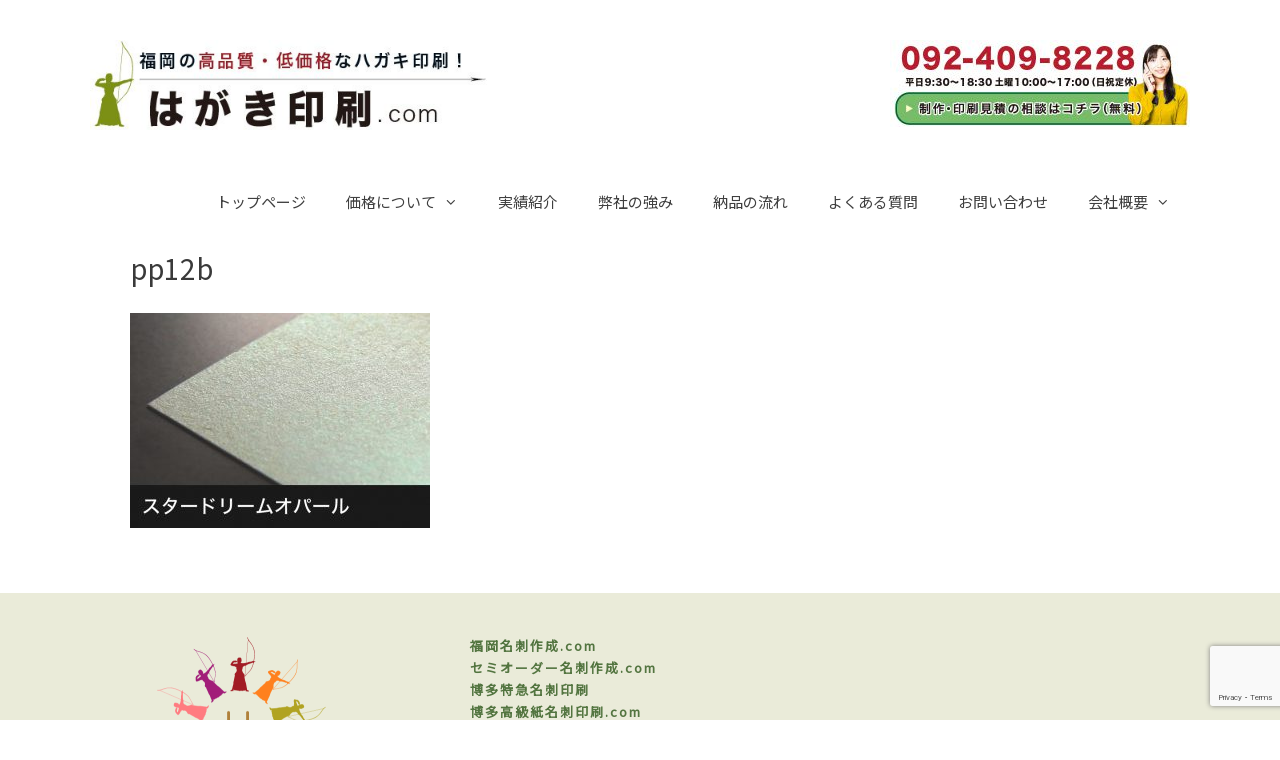

--- FILE ---
content_type: text/html; charset=UTF-8
request_url: https://hagaki-fukuoka.com/%E9%87%91%E9%8A%80%E7%99%BD%E9%BB%92%E5%8D%B0%E5%88%B7%E3%83%87%E3%82%B6%E3%82%A4%E3%83%B3/pp12b/
body_size: 8757
content:
<!DOCTYPE html><html dir="ltr" lang="ja" prefix="og: https://ogp.me/ns#"><head><meta charset="UTF-8"><link media="all" href="https://hagaki-fukuoka.com/wp-content/cache/autoptimize/css/autoptimize_259c3307339a6c7c26700da166306693.css" rel="stylesheet"><title>pp12b | 福岡はがき印刷.com</title><meta name="robots" content="max-image-preview:large" /><link rel="canonical" href="https://hagaki-fukuoka.com/%e9%87%91%e9%8a%80%e7%99%bd%e9%bb%92%e5%8d%b0%e5%88%b7%e3%83%87%e3%82%b6%e3%82%a4%e3%83%b3/pp12b/#main" /><meta name="generator" content="All in One SEO (AIOSEO) 4.9.3" /><meta property="og:locale" content="ja_JP" /><meta property="og:site_name" content="福岡はがき印刷.com |" /><meta property="og:type" content="article" /><meta property="og:title" content="pp12b | 福岡はがき印刷.com" /><meta property="og:url" content="https://hagaki-fukuoka.com/%e9%87%91%e9%8a%80%e7%99%bd%e9%bb%92%e5%8d%b0%e5%88%b7%e3%83%87%e3%82%b6%e3%82%a4%e3%83%b3/pp12b/#main" /><meta property="og:image" content="https://hagaki-fukuoka.com/wp-content/uploads/2020/02/cropped-header_logo.jpg" /><meta property="og:image:secure_url" content="https://hagaki-fukuoka.com/wp-content/uploads/2020/02/cropped-header_logo.jpg" /><meta property="article:published_time" content="2020-03-09T04:21:33+00:00" /><meta property="article:modified_time" content="2020-03-09T04:21:33+00:00" /><meta name="twitter:card" content="summary" /><meta name="twitter:title" content="pp12b | 福岡はがき印刷.com" /><meta name="twitter:image" content="https://hagaki-fukuoka.com/wp-content/uploads/2020/02/cropped-header_logo.jpg" /> <script type="application/ld+json" class="aioseo-schema">{"@context":"https:\/\/schema.org","@graph":[{"@type":"BreadcrumbList","@id":"https:\/\/hagaki-fukuoka.com\/%e9%87%91%e9%8a%80%e7%99%bd%e9%bb%92%e5%8d%b0%e5%88%b7%e3%83%87%e3%82%b6%e3%82%a4%e3%83%b3\/pp12b\/#main#breadcrumblist","itemListElement":[{"@type":"ListItem","@id":"https:\/\/hagaki-fukuoka.com#listItem","position":1,"name":"Home","item":"https:\/\/hagaki-fukuoka.com","nextItem":{"@type":"ListItem","@id":"https:\/\/hagaki-fukuoka.com\/%e9%87%91%e9%8a%80%e7%99%bd%e9%bb%92%e5%8d%b0%e5%88%b7%e3%83%87%e3%82%b6%e3%82%a4%e3%83%b3\/pp12b\/#main#listItem","name":"pp12b"}},{"@type":"ListItem","@id":"https:\/\/hagaki-fukuoka.com\/%e9%87%91%e9%8a%80%e7%99%bd%e9%bb%92%e5%8d%b0%e5%88%b7%e3%83%87%e3%82%b6%e3%82%a4%e3%83%b3\/pp12b\/#main#listItem","position":2,"name":"pp12b","previousItem":{"@type":"ListItem","@id":"https:\/\/hagaki-fukuoka.com#listItem","name":"Home"}}]},{"@type":"ItemPage","@id":"https:\/\/hagaki-fukuoka.com\/%e9%87%91%e9%8a%80%e7%99%bd%e9%bb%92%e5%8d%b0%e5%88%b7%e3%83%87%e3%82%b6%e3%82%a4%e3%83%b3\/pp12b\/#main#itempage","url":"https:\/\/hagaki-fukuoka.com\/%e9%87%91%e9%8a%80%e7%99%bd%e9%bb%92%e5%8d%b0%e5%88%b7%e3%83%87%e3%82%b6%e3%82%a4%e3%83%b3\/pp12b\/#main","name":"pp12b | \u798f\u5ca1\u306f\u304c\u304d\u5370\u5237.com","inLanguage":"ja","isPartOf":{"@id":"https:\/\/hagaki-fukuoka.com\/#website"},"breadcrumb":{"@id":"https:\/\/hagaki-fukuoka.com\/%e9%87%91%e9%8a%80%e7%99%bd%e9%bb%92%e5%8d%b0%e5%88%b7%e3%83%87%e3%82%b6%e3%82%a4%e3%83%b3\/pp12b\/#main#breadcrumblist"},"author":{"@id":"https:\/\/hagaki-fukuoka.com\/author\/admin\/#author"},"creator":{"@id":"https:\/\/hagaki-fukuoka.com\/author\/admin\/#author"},"datePublished":"2020-03-09T13:21:33+09:00","dateModified":"2020-03-09T13:21:33+09:00"},{"@type":"Organization","@id":"https:\/\/hagaki-fukuoka.com\/#organization","name":"\u798f\u5ca1\u306f\u304c\u304d\u5370\u5237.com","url":"https:\/\/hagaki-fukuoka.com\/","logo":{"@type":"ImageObject","url":"https:\/\/hagaki-fukuoka.com\/wp-content\/uploads\/2020\/02\/cropped-header_logo.jpg","@id":"https:\/\/hagaki-fukuoka.com\/%e9%87%91%e9%8a%80%e7%99%bd%e9%bb%92%e5%8d%b0%e5%88%b7%e3%83%87%e3%82%b6%e3%82%a4%e3%83%b3\/pp12b\/#main\/#organizationLogo","width":500,"height":112},"image":{"@id":"https:\/\/hagaki-fukuoka.com\/%e9%87%91%e9%8a%80%e7%99%bd%e9%bb%92%e5%8d%b0%e5%88%b7%e3%83%87%e3%82%b6%e3%82%a4%e3%83%b3\/pp12b\/#main\/#organizationLogo"}},{"@type":"Person","@id":"https:\/\/hagaki-fukuoka.com\/author\/admin\/#author","url":"https:\/\/hagaki-fukuoka.com\/author\/admin\/","name":"admin","image":{"@type":"ImageObject","@id":"https:\/\/hagaki-fukuoka.com\/%e9%87%91%e9%8a%80%e7%99%bd%e9%bb%92%e5%8d%b0%e5%88%b7%e3%83%87%e3%82%b6%e3%82%a4%e3%83%b3\/pp12b\/#main#authorImage","url":"https:\/\/secure.gravatar.com\/avatar\/94c105de8b6f164d38876cf7ad1c61d3af05c1111bf0fa0f8baef1ca5d7fa267?s=96&d=mm&r=g","width":96,"height":96,"caption":"admin"}},{"@type":"WebSite","@id":"https:\/\/hagaki-fukuoka.com\/#website","url":"https:\/\/hagaki-fukuoka.com\/","name":"\u798f\u5ca1\u306f\u304c\u304d\u5370\u5237.com","inLanguage":"ja","publisher":{"@id":"https:\/\/hagaki-fukuoka.com\/#organization"}}]}</script> <meta name="viewport" content="width=device-width, initial-scale=1"><link rel='dns-prefetch' href='//webfonts.sakura.ne.jp' /><link rel="alternate" type="application/rss+xml" title="福岡はがき印刷.com &raquo; フィード" href="https://hagaki-fukuoka.com/feed/" /><link rel="alternate" type="application/rss+xml" title="福岡はがき印刷.com &raquo; コメントフィード" href="https://hagaki-fukuoka.com/comments/feed/" /><link rel="alternate" type="application/rss+xml" title="福岡はがき印刷.com &raquo; pp12b のコメントのフィード" href="https://hagaki-fukuoka.com/%e9%87%91%e9%8a%80%e7%99%bd%e9%bb%92%e5%8d%b0%e5%88%b7%e3%83%87%e3%82%b6%e3%82%a4%e3%83%b3/pp12b/#main/feed/" /> <script>window._wpemojiSettings = {"baseUrl":"https:\/\/s.w.org\/images\/core\/emoji\/16.0.1\/72x72\/","ext":".png","svgUrl":"https:\/\/s.w.org\/images\/core\/emoji\/16.0.1\/svg\/","svgExt":".svg","source":{"concatemoji":"https:\/\/hagaki-fukuoka.com\/wp-includes\/js\/wp-emoji-release.min.js?ver=6.8.3"}};
/*! This file is auto-generated */
!function(s,n){var o,i,e;function c(e){try{var t={supportTests:e,timestamp:(new Date).valueOf()};sessionStorage.setItem(o,JSON.stringify(t))}catch(e){}}function p(e,t,n){e.clearRect(0,0,e.canvas.width,e.canvas.height),e.fillText(t,0,0);var t=new Uint32Array(e.getImageData(0,0,e.canvas.width,e.canvas.height).data),a=(e.clearRect(0,0,e.canvas.width,e.canvas.height),e.fillText(n,0,0),new Uint32Array(e.getImageData(0,0,e.canvas.width,e.canvas.height).data));return t.every(function(e,t){return e===a[t]})}function u(e,t){e.clearRect(0,0,e.canvas.width,e.canvas.height),e.fillText(t,0,0);for(var n=e.getImageData(16,16,1,1),a=0;a<n.data.length;a++)if(0!==n.data[a])return!1;return!0}function f(e,t,n,a){switch(t){case"flag":return n(e,"\ud83c\udff3\ufe0f\u200d\u26a7\ufe0f","\ud83c\udff3\ufe0f\u200b\u26a7\ufe0f")?!1:!n(e,"\ud83c\udde8\ud83c\uddf6","\ud83c\udde8\u200b\ud83c\uddf6")&&!n(e,"\ud83c\udff4\udb40\udc67\udb40\udc62\udb40\udc65\udb40\udc6e\udb40\udc67\udb40\udc7f","\ud83c\udff4\u200b\udb40\udc67\u200b\udb40\udc62\u200b\udb40\udc65\u200b\udb40\udc6e\u200b\udb40\udc67\u200b\udb40\udc7f");case"emoji":return!a(e,"\ud83e\udedf")}return!1}function g(e,t,n,a){var r="undefined"!=typeof WorkerGlobalScope&&self instanceof WorkerGlobalScope?new OffscreenCanvas(300,150):s.createElement("canvas"),o=r.getContext("2d",{willReadFrequently:!0}),i=(o.textBaseline="top",o.font="600 32px Arial",{});return e.forEach(function(e){i[e]=t(o,e,n,a)}),i}function t(e){var t=s.createElement("script");t.src=e,t.defer=!0,s.head.appendChild(t)}"undefined"!=typeof Promise&&(o="wpEmojiSettingsSupports",i=["flag","emoji"],n.supports={everything:!0,everythingExceptFlag:!0},e=new Promise(function(e){s.addEventListener("DOMContentLoaded",e,{once:!0})}),new Promise(function(t){var n=function(){try{var e=JSON.parse(sessionStorage.getItem(o));if("object"==typeof e&&"number"==typeof e.timestamp&&(new Date).valueOf()<e.timestamp+604800&&"object"==typeof e.supportTests)return e.supportTests}catch(e){}return null}();if(!n){if("undefined"!=typeof Worker&&"undefined"!=typeof OffscreenCanvas&&"undefined"!=typeof URL&&URL.createObjectURL&&"undefined"!=typeof Blob)try{var e="postMessage("+g.toString()+"("+[JSON.stringify(i),f.toString(),p.toString(),u.toString()].join(",")+"));",a=new Blob([e],{type:"text/javascript"}),r=new Worker(URL.createObjectURL(a),{name:"wpTestEmojiSupports"});return void(r.onmessage=function(e){c(n=e.data),r.terminate(),t(n)})}catch(e){}c(n=g(i,f,p,u))}t(n)}).then(function(e){for(var t in e)n.supports[t]=e[t],n.supports.everything=n.supports.everything&&n.supports[t],"flag"!==t&&(n.supports.everythingExceptFlag=n.supports.everythingExceptFlag&&n.supports[t]);n.supports.everythingExceptFlag=n.supports.everythingExceptFlag&&!n.supports.flag,n.DOMReady=!1,n.readyCallback=function(){n.DOMReady=!0}}).then(function(){return e}).then(function(){var e;n.supports.everything||(n.readyCallback(),(e=n.source||{}).concatemoji?t(e.concatemoji):e.wpemoji&&e.twemoji&&(t(e.twemoji),t(e.wpemoji)))}))}((window,document),window._wpemojiSettings);</script> <script src="https://hagaki-fukuoka.com/wp-includes/js/jquery/jquery.min.js?ver=3.7.1" id="jquery-core-js"></script> <script src="//webfonts.sakura.ne.jp/js/sakurav3.js?fadein=0&amp;ver=3.1.4" id="typesquare_std-js"></script> <link rel="https://api.w.org/" href="https://hagaki-fukuoka.com/wp-json/" /><link rel="alternate" title="JSON" type="application/json" href="https://hagaki-fukuoka.com/wp-json/wp/v2/media/671" /><link rel="EditURI" type="application/rsd+xml" title="RSD" href="https://hagaki-fukuoka.com/xmlrpc.php?rsd" /><meta name="generator" content="WordPress 6.8.3" /><link rel='shortlink' href='https://hagaki-fukuoka.com/?p=671' /><link rel="alternate" title="oEmbed (JSON)" type="application/json+oembed" href="https://hagaki-fukuoka.com/wp-json/oembed/1.0/embed?url=https%3A%2F%2Fhagaki-fukuoka.com%2F%25e9%2587%2591%25e9%258a%2580%25e7%2599%25bd%25e9%25bb%2592%25e5%258d%25b0%25e5%2588%25b7%25e3%2583%2587%25e3%2582%25b6%25e3%2582%25a4%25e3%2583%25b3%2Fpp12b%2F%23main" /><link rel="alternate" title="oEmbed (XML)" type="text/xml+oembed" href="https://hagaki-fukuoka.com/wp-json/oembed/1.0/embed?url=https%3A%2F%2Fhagaki-fukuoka.com%2F%25e9%2587%2591%25e9%258a%2580%25e7%2599%25bd%25e9%25bb%2592%25e5%258d%25b0%25e5%2588%25b7%25e3%2583%2587%25e3%2582%25b6%25e3%2582%25a4%25e3%2583%25b3%2Fpp12b%2F%23main&#038;format=xml" /><link href="https://fonts.googleapis.com/css?family=Noto+Sans+JP&display=swap" rel="stylesheet"><meta name="generator" content="Elementor 3.34.1; features: additional_custom_breakpoints; settings: css_print_method-external, google_font-enabled, font_display-auto"></head><body class="attachment wp-singular attachment-template-default attachmentid-671 attachment-jpeg wp-custom-logo wp-embed-responsive wp-theme-generatepress post-image-aligned-center sticky-menu-fade sticky-enabled both-sticky-menu no-sidebar nav-below-header separate-containers fluid-header active-footer-widgets-3 nav-aligned-right header-aligned-left dropdown-hover elementor-default elementor-kit-79" itemtype="https://schema.org/Blog" itemscope> <a class="screen-reader-text skip-link" href="#content" title="コンテンツへスキップ">コンテンツへスキップ</a><header class="site-header" id="masthead" aria-label="サイト"  itemtype="https://schema.org/WPHeader" itemscope><div class="inside-header grid-container grid-parent"><div class="header-widget"><aside id="media_image-3" class="widget inner-padding widget_media_image"><a href="tel:092-409-8228"><img width="300" height="87" src="https://hagaki-fukuoka.com/wp-content/uploads/2020/02/headertel-300x87.jpg" class="image wp-image-23  attachment-medium size-medium" alt="" style="max-width: 100%; height: auto;" decoding="async" srcset="https://hagaki-fukuoka.com/wp-content/uploads/2020/02/headertel-300x87.jpg 300w, https://hagaki-fukuoka.com/wp-content/uploads/2020/02/headertel.jpg 600w" sizes="(max-width: 300px) 100vw, 300px" /></a></aside></div><div class="site-logo"> <a href="https://hagaki-fukuoka.com/" rel="home"> <img  class="header-image is-logo-image" alt="福岡はがき印刷.com" src="https://hagaki-fukuoka.com/wp-content/uploads/2020/02/cropped-header_logo.jpg" /> </a></div></div></header><nav class="main-navigation sub-menu-right" id="site-navigation" aria-label="プライマリ"  itemtype="https://schema.org/SiteNavigationElement" itemscope><div class="inside-navigation grid-container grid-parent"> <button class="menu-toggle" aria-controls="primary-menu" aria-expanded="false"> <span class="mobile-menu">Menu</span> </button><div id="primary-menu" class="main-nav"><ul id="menu-main" class=" menu sf-menu"><li id="menu-item-58" class="menu-item menu-item-type-post_type menu-item-object-page menu-item-home menu-item-58"><a href="https://hagaki-fukuoka.com/">トップページ</a></li><li id="menu-item-59" class="menu-item menu-item-type-post_type menu-item-object-page menu-item-has-children menu-item-59"><a href="https://hagaki-fukuoka.com/%e4%be%a1%e6%a0%bc%e3%81%ab%e3%81%a4%e3%81%84%e3%81%a6/">価格について<span role="presentation" class="dropdown-menu-toggle"></span></a><ul class="sub-menu"><li id="menu-item-463" class="menu-item menu-item-type-post_type menu-item-object-page menu-item-463"><a href="https://hagaki-fukuoka.com/%e3%81%8a%e6%94%af%e6%89%95%e3%81%84%e6%96%b9%e6%b3%95/">お支払い方法</a></li></ul></li><li id="menu-item-464" class="menu-item menu-item-type-post_type menu-item-object-page menu-item-464"><a href="https://hagaki-fukuoka.com/%e5%ae%9f%e7%b8%be%e7%b4%b9%e4%bb%8b/">実績紹介</a></li><li id="menu-item-61" class="menu-item menu-item-type-post_type menu-item-object-page menu-item-61"><a href="https://hagaki-fukuoka.com/%e5%bc%8a%e7%a4%be%e3%81%ae%e5%bc%b7%e3%81%bf/">弊社の強み</a></li><li id="menu-item-63" class="menu-item menu-item-type-post_type menu-item-object-page menu-item-63"><a href="https://hagaki-fukuoka.com/%e7%b4%8d%e5%93%81%e3%81%ae%e6%b5%81%e3%82%8c/">納品の流れ</a></li><li id="menu-item-62" class="menu-item menu-item-type-post_type menu-item-object-page menu-item-62"><a href="https://hagaki-fukuoka.com/%e3%82%88%e3%81%8f%e3%81%82%e3%82%8b%e8%b3%aa%e5%95%8f/">よくある質問</a></li><li id="menu-item-76" class="menu-item menu-item-type-post_type menu-item-object-page menu-item-76"><a href="https://hagaki-fukuoka.com/%e3%81%8a%e5%95%8f%e3%81%84%e5%90%88%e3%82%8f%e3%81%9b/">お問い合わせ</a></li><li id="menu-item-64" class="menu-item menu-item-type-post_type menu-item-object-page menu-item-has-children menu-item-64"><a href="https://hagaki-fukuoka.com/%e4%bc%9a%e7%a4%be%e6%a6%82%e8%a6%81/">会社概要<span role="presentation" class="dropdown-menu-toggle"></span></a><ul class="sub-menu"><li id="menu-item-81" class="menu-item menu-item-type-post_type menu-item-object-page menu-item-privacy-policy menu-item-81"><a rel="privacy-policy" href="https://hagaki-fukuoka.com/privacy-policy/">プライバシーポリシー</a></li></ul></li></ul></div></div></nav><div class="site grid-container container hfeed grid-parent" id="page"><div class="site-content" id="content"><div class="content-area grid-parent mobile-grid-100 grid-100 tablet-grid-100" id="primary"><main class="site-main" id="main"><article id="post-671" class="post-671 attachment type-attachment status-inherit hentry" itemtype="https://schema.org/CreativeWork" itemscope><div class="inside-article"><header class="entry-header"><h1 class="entry-title" itemprop="headline">pp12b</h1></header><div class="entry-content" itemprop="text"><p class="attachment"><a href='https://hagaki-fukuoka.com/wp-content/uploads/2020/03/pp12b.jpg'><img fetchpriority="high" decoding="async" width="300" height="215" src="https://hagaki-fukuoka.com/wp-content/uploads/2020/03/pp12b-300x215.jpg" class="attachment-medium size-medium" alt="" srcset="https://hagaki-fukuoka.com/wp-content/uploads/2020/03/pp12b-300x215.jpg 300w, https://hagaki-fukuoka.com/wp-content/uploads/2020/03/pp12b-768x549.jpg 768w, https://hagaki-fukuoka.com/wp-content/uploads/2020/03/pp12b.jpg 910w" sizes="(max-width: 300px) 100vw, 300px" /></a></p></div></div></article><div class="comments-area"><div id="comments"><div id="respond" class="comment-respond"><h3 id="reply-title" class="comment-reply-title">コメントする <small><a rel="nofollow" id="cancel-comment-reply-link" href="/%E9%87%91%E9%8A%80%E7%99%BD%E9%BB%92%E5%8D%B0%E5%88%B7%E3%83%87%E3%82%B6%E3%82%A4%E3%83%B3/pp12b/#respond" style="display:none;">コメントをキャンセル</a></small></h3><form action="https://hagaki-fukuoka.com/wp-comments-post.php" method="post" id="commentform" class="comment-form"><p class="comment-form-comment"><label for="comment" class="screen-reader-text">コメント</label><textarea id="comment" name="comment" cols="45" rows="8" required></textarea></p><label for="author" class="screen-reader-text">名前</label><input placeholder="名前 *" id="author" name="author" type="text" value="" size="30" required /> <label for="email" class="screen-reader-text">メール</label><input placeholder="メール *" id="email" name="email" type="email" value="" size="30" required /> <label for="url" class="screen-reader-text">サイト</label><input placeholder="サイト" id="url" name="url" type="url" value="" size="30" /><p class="comment-form-cookies-consent"><input id="wp-comment-cookies-consent" name="wp-comment-cookies-consent" type="checkbox" value="yes" /> <label for="wp-comment-cookies-consent">次回のコメントで使用するためブラウザーに自分の名前、メールアドレス、サイトを保存する。</label></p><p class="form-submit"><input name="submit" type="submit" id="submit" class="submit" value="コメントを送信" /> <input type='hidden' name='comment_post_ID' value='671' id='comment_post_ID' /> <input type='hidden' name='comment_parent' id='comment_parent' value='0' /></p><p style="display: none;"><input type="hidden" id="akismet_comment_nonce" name="akismet_comment_nonce" value="6b7cf00ee6" /></p><p style="display: none !important;" class="akismet-fields-container" data-prefix="ak_"><label>&#916;<textarea name="ak_hp_textarea" cols="45" rows="8" maxlength="100"></textarea></label><input type="hidden" id="ak_js_1" name="ak_js" value="68"/><script>document.getElementById( "ak_js_1" ).setAttribute( "value", ( new Date() ).getTime() );</script></p></form></div></div></div></main></div></div></div><div class="site-footer footer-bar-active footer-bar-align-center"><div id="footer-widgets" class="site footer-widgets"><div class="footer-widgets-container grid-container grid-parent"><div class="inside-footer-widgets"><div class="footer-widget-1 grid-parent grid-33 tablet-grid-50 mobile-grid-100"><aside id="media_image-5" class="widget inner-padding widget_media_image"><img width="300" height="300" src="https://hagaki-fukuoka.com/wp-content/uploads/2020/02/footer_image-300x300.png" class="image wp-image-66  attachment-medium size-medium" alt="" style="max-width: 100%; height: auto;" decoding="async" srcset="https://hagaki-fukuoka.com/wp-content/uploads/2020/02/footer_image-300x300.png 300w, https://hagaki-fukuoka.com/wp-content/uploads/2020/02/footer_image-150x150.png 150w, https://hagaki-fukuoka.com/wp-content/uploads/2020/02/footer_image.png 600w" sizes="(max-width: 300px) 100vw, 300px" /></aside></div><div class="footer-widget-2 grid-parent grid-33 tablet-grid-50 mobile-grid-100"><aside id="text-3" class="widget inner-padding widget_text"><div class="textwidget"><p><strong><a href="http://meishi-fukuoka.com/" target="”_blank”">福岡名刺作成.com</a></strong><br /> <strong><a href="https://hakata-ori.com/" target="”_blank”">セミオーダー名刺作成.com</a></strong><br /> <strong><a href="http://speed.meishi-fukuoka.com/" target="”_blank”">博多特急名刺印刷</a></strong><br /> <strong><a href="http://f-meishi.com/" target="”_blank”">博多高級紙名刺印刷.com</a><br /> <a href="https://washi-hakata.com/">和風和柄 名刺印刷</a><br /> </strong><strong><a href="https://chirashi-fukuoka.com/" target="”_blank”">福岡チラシ印刷.com</a></strong><br /> <strong><a href="http://speed.chirashi-fukuoka.com/" target="”_blank”">博多特急チラシ印刷.com</a></strong><br /> <strong><a href="http://futo-fukuoka.com/" target="”_blank”">博多封筒印刷.com</a></strong><br /> <strong><a href="http://hagaki-fukuoka.com/" target="”_blank”">博多はがき印刷.com</a></strong><br /> <strong><a href="http://ad-cafe.net/" target="”_blank”">福岡博多ロゴデザイン.com</a></strong><br /> <strong><a href="http://sealprint-hakata.com/" target="”_blank”">シール・ステッカー印刷</a></strong><br /> <strong><a href="https://posterprint-hakata.com/">福岡博多ポスター印刷.com</a></strong><br /> <strong><a href="http://catalogprint-hakata.com/" target="”_blank”">博多パンフレット印刷.com</a></strong><br /> <strong><a href="http://denpyou-hakata.com/" target="”_blank”">博多複写伝票印刷.com</a></strong></p></div></aside></div><div class="footer-widget-3 grid-parent grid-33 tablet-grid-50 mobile-grid-100"><aside id="custom_html-3" class="widget_text widget inner-padding widget_custom_html"><div class="textwidget custom-html-widget"><iframe src="https://www.google.com/maps/embed?pb=!1m14!1m8!1m3!1d13294.595207198186!2d130.4169639!3d33.5884667!3m2!1i1024!2i768!4f13.1!3m3!1m2!1s0x0%3A0xad7b7ce5baa6355c!2z54m55oCl5ZCN5Yi65Y2w5Yi3LmNvbSDvvIjljZrlpJrluoPlkYrnpL7vvIk!5e0!3m2!1sja!2sjp!4v1573713611637!5m2!1sja!2sjp" width="350" height="350" frameborder="0" style="border:0;" allowfullscreen="" ></iframe></div></aside></div></div></div></div><footer class="site-info" aria-label="サイト"  itemtype="https://schema.org/WPFooter" itemscope><div class="inside-site-info grid-container grid-parent"><div class="footer-bar"><aside id="nav_menu-3" class="widget inner-padding widget_nav_menu"><div class="menu-main-container"><ul id="menu-main-1" class="menu"><li class="menu-item menu-item-type-post_type menu-item-object-page menu-item-home menu-item-58"><a href="https://hagaki-fukuoka.com/">トップページ</a></li><li class="menu-item menu-item-type-post_type menu-item-object-page menu-item-has-children menu-item-59"><a href="https://hagaki-fukuoka.com/%e4%be%a1%e6%a0%bc%e3%81%ab%e3%81%a4%e3%81%84%e3%81%a6/">価格について</a><ul class="sub-menu"><li class="menu-item menu-item-type-post_type menu-item-object-page menu-item-463"><a href="https://hagaki-fukuoka.com/%e3%81%8a%e6%94%af%e6%89%95%e3%81%84%e6%96%b9%e6%b3%95/">お支払い方法</a></li></ul></li><li class="menu-item menu-item-type-post_type menu-item-object-page menu-item-464"><a href="https://hagaki-fukuoka.com/%e5%ae%9f%e7%b8%be%e7%b4%b9%e4%bb%8b/">実績紹介</a></li><li class="menu-item menu-item-type-post_type menu-item-object-page menu-item-61"><a href="https://hagaki-fukuoka.com/%e5%bc%8a%e7%a4%be%e3%81%ae%e5%bc%b7%e3%81%bf/">弊社の強み</a></li><li class="menu-item menu-item-type-post_type menu-item-object-page menu-item-63"><a href="https://hagaki-fukuoka.com/%e7%b4%8d%e5%93%81%e3%81%ae%e6%b5%81%e3%82%8c/">納品の流れ</a></li><li class="menu-item menu-item-type-post_type menu-item-object-page menu-item-62"><a href="https://hagaki-fukuoka.com/%e3%82%88%e3%81%8f%e3%81%82%e3%82%8b%e8%b3%aa%e5%95%8f/">よくある質問</a></li><li class="menu-item menu-item-type-post_type menu-item-object-page menu-item-76"><a href="https://hagaki-fukuoka.com/%e3%81%8a%e5%95%8f%e3%81%84%e5%90%88%e3%82%8f%e3%81%9b/">お問い合わせ</a></li><li class="menu-item menu-item-type-post_type menu-item-object-page menu-item-has-children menu-item-64"><a href="https://hagaki-fukuoka.com/%e4%bc%9a%e7%a4%be%e6%a6%82%e8%a6%81/">会社概要</a><ul class="sub-menu"><li class="menu-item menu-item-type-post_type menu-item-object-page menu-item-privacy-policy menu-item-81"><a rel="privacy-policy" href="https://hagaki-fukuoka.com/privacy-policy/">プライバシーポリシー</a></li></ul></li></ul></div></aside><aside id="media_image-6" class="widget inner-padding widget_media_image"><a href="http://f-koukoku.com/"><img width="300" height="66" src="https://hagaki-fukuoka.com/wp-content/uploads/2020/02/footer_logo-300x66.png" class="image wp-image-67  attachment-medium size-medium" alt="" style="max-width: 100%; height: auto;" decoding="async" srcset="https://hagaki-fukuoka.com/wp-content/uploads/2020/02/footer_logo-300x66.png 300w, https://hagaki-fukuoka.com/wp-content/uploads/2020/02/footer_logo.png 600w" sizes="(max-width: 300px) 100vw, 300px" /></a></aside><aside id="text-4" class="widget inner-padding widget_text"><div class="textwidget"><p>〒810-0001 福岡県福岡市中央区天神3丁目15-17 三天第2ビル 2F<br /> TEL：<a href="tel:092-409-8228">092-409-8228</a><br /> Mail：<a href="mailto:info@f-koukoku.com">info@f-koukoku.com</a></p></div></aside></div><div class="copyright-bar"> Copyright(c) 2012-2020 博多広告社 All Rights Reserved.</div></div></footer></div> <a title="ページ上部へ戻る" aria-label="ページ上部へ戻る" rel="nofollow" href="#" class="generate-back-to-top" data-scroll-speed="400" data-start-scroll="300" role="button"> </a><script type="speculationrules">{"prefetch":[{"source":"document","where":{"and":[{"href_matches":"\/*"},{"not":{"href_matches":["\/wp-*.php","\/wp-admin\/*","\/wp-content\/uploads\/*","\/wp-content\/*","\/wp-content\/plugins\/*","\/wp-content\/themes\/generatepress\/*","\/*\\?(.+)"]}},{"not":{"selector_matches":"a[rel~=\"nofollow\"]"}},{"not":{"selector_matches":".no-prefetch, .no-prefetch a"}}]},"eagerness":"conservative"}]}</script> <script id="generate-a11y">!function(){"use strict";if("querySelector"in document&&"addEventListener"in window){var e=document.body;e.addEventListener("pointerdown",(function(){e.classList.add("using-mouse")}),{passive:!0}),e.addEventListener("keydown",(function(){e.classList.remove("using-mouse")}),{passive:!0})}}();</script> <script>const lazyloadRunObserver = () => {
					const lazyloadBackgrounds = document.querySelectorAll( `.e-con.e-parent:not(.e-lazyloaded)` );
					const lazyloadBackgroundObserver = new IntersectionObserver( ( entries ) => {
						entries.forEach( ( entry ) => {
							if ( entry.isIntersecting ) {
								let lazyloadBackground = entry.target;
								if( lazyloadBackground ) {
									lazyloadBackground.classList.add( 'e-lazyloaded' );
								}
								lazyloadBackgroundObserver.unobserve( entry.target );
							}
						});
					}, { rootMargin: '200px 0px 200px 0px' } );
					lazyloadBackgrounds.forEach( ( lazyloadBackground ) => {
						lazyloadBackgroundObserver.observe( lazyloadBackground );
					} );
				};
				const events = [
					'DOMContentLoaded',
					'elementor/lazyload/observe',
				];
				events.forEach( ( event ) => {
					document.addEventListener( event, lazyloadRunObserver );
				} );</script> <script src="https://hagaki-fukuoka.com/wp-includes/js/dist/hooks.min.js?ver=4d63a3d491d11ffd8ac6" id="wp-hooks-js"></script> <script src="https://hagaki-fukuoka.com/wp-includes/js/dist/i18n.min.js?ver=5e580eb46a90c2b997e6" id="wp-i18n-js"></script> <script id="wp-i18n-js-after">wp.i18n.setLocaleData( { 'text direction\u0004ltr': [ 'ltr' ] } );</script> <script id="contact-form-7-js-translations">( function( domain, translations ) {
	var localeData = translations.locale_data[ domain ] || translations.locale_data.messages;
	localeData[""].domain = domain;
	wp.i18n.setLocaleData( localeData, domain );
} )( "contact-form-7", {"translation-revision-date":"2025-11-30 08:12:23+0000","generator":"GlotPress\/4.0.3","domain":"messages","locale_data":{"messages":{"":{"domain":"messages","plural-forms":"nplurals=1; plural=0;","lang":"ja_JP"},"This contact form is placed in the wrong place.":["\u3053\u306e\u30b3\u30f3\u30bf\u30af\u30c8\u30d5\u30a9\u30fc\u30e0\u306f\u9593\u9055\u3063\u305f\u4f4d\u7f6e\u306b\u7f6e\u304b\u308c\u3066\u3044\u307e\u3059\u3002"],"Error:":["\u30a8\u30e9\u30fc:"]}},"comment":{"reference":"includes\/js\/index.js"}} );</script> <script id="contact-form-7-js-before">var wpcf7 = {
    "api": {
        "root": "https:\/\/hagaki-fukuoka.com\/wp-json\/",
        "namespace": "contact-form-7\/v1"
    }
};</script> <!--[if lte IE 11]> <script src="https://hagaki-fukuoka.com/wp-content/themes/generatepress/assets/js/classList.min.js?ver=3.6.0" id="generate-classlist-js"></script> <![endif]--> <script id="generate-menu-js-before">var generatepressMenu = {"toggleOpenedSubMenus":true,"openSubMenuLabel":"\u30b5\u30d6\u30e1\u30cb\u30e5\u30fc\u3092\u958b\u304f","closeSubMenuLabel":"\u30b5\u30d6\u30e1\u30cb\u30e5\u30fc\u3092\u9589\u3058\u308b"};</script> <script id="generate-back-to-top-js-before">var generatepressBackToTop = {"smooth":true};</script> <script src="https://www.google.com/recaptcha/api.js?render=6LcWcvAZAAAAALXmF0W5lDsQuLg8nVW-95QhAuVy&amp;ver=3.0" id="google-recaptcha-js"></script> <script src="https://hagaki-fukuoka.com/wp-includes/js/dist/vendor/wp-polyfill.min.js?ver=3.15.0" id="wp-polyfill-js"></script> <script id="wpcf7-recaptcha-js-before">var wpcf7_recaptcha = {
    "sitekey": "6LcWcvAZAAAAALXmF0W5lDsQuLg8nVW-95QhAuVy",
    "actions": {
        "homepage": "homepage",
        "contactform": "contactform"
    }
};</script> <script defer src="https://hagaki-fukuoka.com/wp-content/cache/autoptimize/js/autoptimize_20fc0b3587292a2e195fa996c2ee6271.js"></script></body></html>

--- FILE ---
content_type: text/html; charset=utf-8
request_url: https://www.google.com/recaptcha/api2/anchor?ar=1&k=6LcWcvAZAAAAALXmF0W5lDsQuLg8nVW-95QhAuVy&co=aHR0cHM6Ly9oYWdha2ktZnVrdW9rYS5jb206NDQz&hl=en&v=PoyoqOPhxBO7pBk68S4YbpHZ&size=invisible&anchor-ms=20000&execute-ms=30000&cb=vs1pme2e7h7q
body_size: 48431
content:
<!DOCTYPE HTML><html dir="ltr" lang="en"><head><meta http-equiv="Content-Type" content="text/html; charset=UTF-8">
<meta http-equiv="X-UA-Compatible" content="IE=edge">
<title>reCAPTCHA</title>
<style type="text/css">
/* cyrillic-ext */
@font-face {
  font-family: 'Roboto';
  font-style: normal;
  font-weight: 400;
  font-stretch: 100%;
  src: url(//fonts.gstatic.com/s/roboto/v48/KFO7CnqEu92Fr1ME7kSn66aGLdTylUAMa3GUBHMdazTgWw.woff2) format('woff2');
  unicode-range: U+0460-052F, U+1C80-1C8A, U+20B4, U+2DE0-2DFF, U+A640-A69F, U+FE2E-FE2F;
}
/* cyrillic */
@font-face {
  font-family: 'Roboto';
  font-style: normal;
  font-weight: 400;
  font-stretch: 100%;
  src: url(//fonts.gstatic.com/s/roboto/v48/KFO7CnqEu92Fr1ME7kSn66aGLdTylUAMa3iUBHMdazTgWw.woff2) format('woff2');
  unicode-range: U+0301, U+0400-045F, U+0490-0491, U+04B0-04B1, U+2116;
}
/* greek-ext */
@font-face {
  font-family: 'Roboto';
  font-style: normal;
  font-weight: 400;
  font-stretch: 100%;
  src: url(//fonts.gstatic.com/s/roboto/v48/KFO7CnqEu92Fr1ME7kSn66aGLdTylUAMa3CUBHMdazTgWw.woff2) format('woff2');
  unicode-range: U+1F00-1FFF;
}
/* greek */
@font-face {
  font-family: 'Roboto';
  font-style: normal;
  font-weight: 400;
  font-stretch: 100%;
  src: url(//fonts.gstatic.com/s/roboto/v48/KFO7CnqEu92Fr1ME7kSn66aGLdTylUAMa3-UBHMdazTgWw.woff2) format('woff2');
  unicode-range: U+0370-0377, U+037A-037F, U+0384-038A, U+038C, U+038E-03A1, U+03A3-03FF;
}
/* math */
@font-face {
  font-family: 'Roboto';
  font-style: normal;
  font-weight: 400;
  font-stretch: 100%;
  src: url(//fonts.gstatic.com/s/roboto/v48/KFO7CnqEu92Fr1ME7kSn66aGLdTylUAMawCUBHMdazTgWw.woff2) format('woff2');
  unicode-range: U+0302-0303, U+0305, U+0307-0308, U+0310, U+0312, U+0315, U+031A, U+0326-0327, U+032C, U+032F-0330, U+0332-0333, U+0338, U+033A, U+0346, U+034D, U+0391-03A1, U+03A3-03A9, U+03B1-03C9, U+03D1, U+03D5-03D6, U+03F0-03F1, U+03F4-03F5, U+2016-2017, U+2034-2038, U+203C, U+2040, U+2043, U+2047, U+2050, U+2057, U+205F, U+2070-2071, U+2074-208E, U+2090-209C, U+20D0-20DC, U+20E1, U+20E5-20EF, U+2100-2112, U+2114-2115, U+2117-2121, U+2123-214F, U+2190, U+2192, U+2194-21AE, U+21B0-21E5, U+21F1-21F2, U+21F4-2211, U+2213-2214, U+2216-22FF, U+2308-230B, U+2310, U+2319, U+231C-2321, U+2336-237A, U+237C, U+2395, U+239B-23B7, U+23D0, U+23DC-23E1, U+2474-2475, U+25AF, U+25B3, U+25B7, U+25BD, U+25C1, U+25CA, U+25CC, U+25FB, U+266D-266F, U+27C0-27FF, U+2900-2AFF, U+2B0E-2B11, U+2B30-2B4C, U+2BFE, U+3030, U+FF5B, U+FF5D, U+1D400-1D7FF, U+1EE00-1EEFF;
}
/* symbols */
@font-face {
  font-family: 'Roboto';
  font-style: normal;
  font-weight: 400;
  font-stretch: 100%;
  src: url(//fonts.gstatic.com/s/roboto/v48/KFO7CnqEu92Fr1ME7kSn66aGLdTylUAMaxKUBHMdazTgWw.woff2) format('woff2');
  unicode-range: U+0001-000C, U+000E-001F, U+007F-009F, U+20DD-20E0, U+20E2-20E4, U+2150-218F, U+2190, U+2192, U+2194-2199, U+21AF, U+21E6-21F0, U+21F3, U+2218-2219, U+2299, U+22C4-22C6, U+2300-243F, U+2440-244A, U+2460-24FF, U+25A0-27BF, U+2800-28FF, U+2921-2922, U+2981, U+29BF, U+29EB, U+2B00-2BFF, U+4DC0-4DFF, U+FFF9-FFFB, U+10140-1018E, U+10190-1019C, U+101A0, U+101D0-101FD, U+102E0-102FB, U+10E60-10E7E, U+1D2C0-1D2D3, U+1D2E0-1D37F, U+1F000-1F0FF, U+1F100-1F1AD, U+1F1E6-1F1FF, U+1F30D-1F30F, U+1F315, U+1F31C, U+1F31E, U+1F320-1F32C, U+1F336, U+1F378, U+1F37D, U+1F382, U+1F393-1F39F, U+1F3A7-1F3A8, U+1F3AC-1F3AF, U+1F3C2, U+1F3C4-1F3C6, U+1F3CA-1F3CE, U+1F3D4-1F3E0, U+1F3ED, U+1F3F1-1F3F3, U+1F3F5-1F3F7, U+1F408, U+1F415, U+1F41F, U+1F426, U+1F43F, U+1F441-1F442, U+1F444, U+1F446-1F449, U+1F44C-1F44E, U+1F453, U+1F46A, U+1F47D, U+1F4A3, U+1F4B0, U+1F4B3, U+1F4B9, U+1F4BB, U+1F4BF, U+1F4C8-1F4CB, U+1F4D6, U+1F4DA, U+1F4DF, U+1F4E3-1F4E6, U+1F4EA-1F4ED, U+1F4F7, U+1F4F9-1F4FB, U+1F4FD-1F4FE, U+1F503, U+1F507-1F50B, U+1F50D, U+1F512-1F513, U+1F53E-1F54A, U+1F54F-1F5FA, U+1F610, U+1F650-1F67F, U+1F687, U+1F68D, U+1F691, U+1F694, U+1F698, U+1F6AD, U+1F6B2, U+1F6B9-1F6BA, U+1F6BC, U+1F6C6-1F6CF, U+1F6D3-1F6D7, U+1F6E0-1F6EA, U+1F6F0-1F6F3, U+1F6F7-1F6FC, U+1F700-1F7FF, U+1F800-1F80B, U+1F810-1F847, U+1F850-1F859, U+1F860-1F887, U+1F890-1F8AD, U+1F8B0-1F8BB, U+1F8C0-1F8C1, U+1F900-1F90B, U+1F93B, U+1F946, U+1F984, U+1F996, U+1F9E9, U+1FA00-1FA6F, U+1FA70-1FA7C, U+1FA80-1FA89, U+1FA8F-1FAC6, U+1FACE-1FADC, U+1FADF-1FAE9, U+1FAF0-1FAF8, U+1FB00-1FBFF;
}
/* vietnamese */
@font-face {
  font-family: 'Roboto';
  font-style: normal;
  font-weight: 400;
  font-stretch: 100%;
  src: url(//fonts.gstatic.com/s/roboto/v48/KFO7CnqEu92Fr1ME7kSn66aGLdTylUAMa3OUBHMdazTgWw.woff2) format('woff2');
  unicode-range: U+0102-0103, U+0110-0111, U+0128-0129, U+0168-0169, U+01A0-01A1, U+01AF-01B0, U+0300-0301, U+0303-0304, U+0308-0309, U+0323, U+0329, U+1EA0-1EF9, U+20AB;
}
/* latin-ext */
@font-face {
  font-family: 'Roboto';
  font-style: normal;
  font-weight: 400;
  font-stretch: 100%;
  src: url(//fonts.gstatic.com/s/roboto/v48/KFO7CnqEu92Fr1ME7kSn66aGLdTylUAMa3KUBHMdazTgWw.woff2) format('woff2');
  unicode-range: U+0100-02BA, U+02BD-02C5, U+02C7-02CC, U+02CE-02D7, U+02DD-02FF, U+0304, U+0308, U+0329, U+1D00-1DBF, U+1E00-1E9F, U+1EF2-1EFF, U+2020, U+20A0-20AB, U+20AD-20C0, U+2113, U+2C60-2C7F, U+A720-A7FF;
}
/* latin */
@font-face {
  font-family: 'Roboto';
  font-style: normal;
  font-weight: 400;
  font-stretch: 100%;
  src: url(//fonts.gstatic.com/s/roboto/v48/KFO7CnqEu92Fr1ME7kSn66aGLdTylUAMa3yUBHMdazQ.woff2) format('woff2');
  unicode-range: U+0000-00FF, U+0131, U+0152-0153, U+02BB-02BC, U+02C6, U+02DA, U+02DC, U+0304, U+0308, U+0329, U+2000-206F, U+20AC, U+2122, U+2191, U+2193, U+2212, U+2215, U+FEFF, U+FFFD;
}
/* cyrillic-ext */
@font-face {
  font-family: 'Roboto';
  font-style: normal;
  font-weight: 500;
  font-stretch: 100%;
  src: url(//fonts.gstatic.com/s/roboto/v48/KFO7CnqEu92Fr1ME7kSn66aGLdTylUAMa3GUBHMdazTgWw.woff2) format('woff2');
  unicode-range: U+0460-052F, U+1C80-1C8A, U+20B4, U+2DE0-2DFF, U+A640-A69F, U+FE2E-FE2F;
}
/* cyrillic */
@font-face {
  font-family: 'Roboto';
  font-style: normal;
  font-weight: 500;
  font-stretch: 100%;
  src: url(//fonts.gstatic.com/s/roboto/v48/KFO7CnqEu92Fr1ME7kSn66aGLdTylUAMa3iUBHMdazTgWw.woff2) format('woff2');
  unicode-range: U+0301, U+0400-045F, U+0490-0491, U+04B0-04B1, U+2116;
}
/* greek-ext */
@font-face {
  font-family: 'Roboto';
  font-style: normal;
  font-weight: 500;
  font-stretch: 100%;
  src: url(//fonts.gstatic.com/s/roboto/v48/KFO7CnqEu92Fr1ME7kSn66aGLdTylUAMa3CUBHMdazTgWw.woff2) format('woff2');
  unicode-range: U+1F00-1FFF;
}
/* greek */
@font-face {
  font-family: 'Roboto';
  font-style: normal;
  font-weight: 500;
  font-stretch: 100%;
  src: url(//fonts.gstatic.com/s/roboto/v48/KFO7CnqEu92Fr1ME7kSn66aGLdTylUAMa3-UBHMdazTgWw.woff2) format('woff2');
  unicode-range: U+0370-0377, U+037A-037F, U+0384-038A, U+038C, U+038E-03A1, U+03A3-03FF;
}
/* math */
@font-face {
  font-family: 'Roboto';
  font-style: normal;
  font-weight: 500;
  font-stretch: 100%;
  src: url(//fonts.gstatic.com/s/roboto/v48/KFO7CnqEu92Fr1ME7kSn66aGLdTylUAMawCUBHMdazTgWw.woff2) format('woff2');
  unicode-range: U+0302-0303, U+0305, U+0307-0308, U+0310, U+0312, U+0315, U+031A, U+0326-0327, U+032C, U+032F-0330, U+0332-0333, U+0338, U+033A, U+0346, U+034D, U+0391-03A1, U+03A3-03A9, U+03B1-03C9, U+03D1, U+03D5-03D6, U+03F0-03F1, U+03F4-03F5, U+2016-2017, U+2034-2038, U+203C, U+2040, U+2043, U+2047, U+2050, U+2057, U+205F, U+2070-2071, U+2074-208E, U+2090-209C, U+20D0-20DC, U+20E1, U+20E5-20EF, U+2100-2112, U+2114-2115, U+2117-2121, U+2123-214F, U+2190, U+2192, U+2194-21AE, U+21B0-21E5, U+21F1-21F2, U+21F4-2211, U+2213-2214, U+2216-22FF, U+2308-230B, U+2310, U+2319, U+231C-2321, U+2336-237A, U+237C, U+2395, U+239B-23B7, U+23D0, U+23DC-23E1, U+2474-2475, U+25AF, U+25B3, U+25B7, U+25BD, U+25C1, U+25CA, U+25CC, U+25FB, U+266D-266F, U+27C0-27FF, U+2900-2AFF, U+2B0E-2B11, U+2B30-2B4C, U+2BFE, U+3030, U+FF5B, U+FF5D, U+1D400-1D7FF, U+1EE00-1EEFF;
}
/* symbols */
@font-face {
  font-family: 'Roboto';
  font-style: normal;
  font-weight: 500;
  font-stretch: 100%;
  src: url(//fonts.gstatic.com/s/roboto/v48/KFO7CnqEu92Fr1ME7kSn66aGLdTylUAMaxKUBHMdazTgWw.woff2) format('woff2');
  unicode-range: U+0001-000C, U+000E-001F, U+007F-009F, U+20DD-20E0, U+20E2-20E4, U+2150-218F, U+2190, U+2192, U+2194-2199, U+21AF, U+21E6-21F0, U+21F3, U+2218-2219, U+2299, U+22C4-22C6, U+2300-243F, U+2440-244A, U+2460-24FF, U+25A0-27BF, U+2800-28FF, U+2921-2922, U+2981, U+29BF, U+29EB, U+2B00-2BFF, U+4DC0-4DFF, U+FFF9-FFFB, U+10140-1018E, U+10190-1019C, U+101A0, U+101D0-101FD, U+102E0-102FB, U+10E60-10E7E, U+1D2C0-1D2D3, U+1D2E0-1D37F, U+1F000-1F0FF, U+1F100-1F1AD, U+1F1E6-1F1FF, U+1F30D-1F30F, U+1F315, U+1F31C, U+1F31E, U+1F320-1F32C, U+1F336, U+1F378, U+1F37D, U+1F382, U+1F393-1F39F, U+1F3A7-1F3A8, U+1F3AC-1F3AF, U+1F3C2, U+1F3C4-1F3C6, U+1F3CA-1F3CE, U+1F3D4-1F3E0, U+1F3ED, U+1F3F1-1F3F3, U+1F3F5-1F3F7, U+1F408, U+1F415, U+1F41F, U+1F426, U+1F43F, U+1F441-1F442, U+1F444, U+1F446-1F449, U+1F44C-1F44E, U+1F453, U+1F46A, U+1F47D, U+1F4A3, U+1F4B0, U+1F4B3, U+1F4B9, U+1F4BB, U+1F4BF, U+1F4C8-1F4CB, U+1F4D6, U+1F4DA, U+1F4DF, U+1F4E3-1F4E6, U+1F4EA-1F4ED, U+1F4F7, U+1F4F9-1F4FB, U+1F4FD-1F4FE, U+1F503, U+1F507-1F50B, U+1F50D, U+1F512-1F513, U+1F53E-1F54A, U+1F54F-1F5FA, U+1F610, U+1F650-1F67F, U+1F687, U+1F68D, U+1F691, U+1F694, U+1F698, U+1F6AD, U+1F6B2, U+1F6B9-1F6BA, U+1F6BC, U+1F6C6-1F6CF, U+1F6D3-1F6D7, U+1F6E0-1F6EA, U+1F6F0-1F6F3, U+1F6F7-1F6FC, U+1F700-1F7FF, U+1F800-1F80B, U+1F810-1F847, U+1F850-1F859, U+1F860-1F887, U+1F890-1F8AD, U+1F8B0-1F8BB, U+1F8C0-1F8C1, U+1F900-1F90B, U+1F93B, U+1F946, U+1F984, U+1F996, U+1F9E9, U+1FA00-1FA6F, U+1FA70-1FA7C, U+1FA80-1FA89, U+1FA8F-1FAC6, U+1FACE-1FADC, U+1FADF-1FAE9, U+1FAF0-1FAF8, U+1FB00-1FBFF;
}
/* vietnamese */
@font-face {
  font-family: 'Roboto';
  font-style: normal;
  font-weight: 500;
  font-stretch: 100%;
  src: url(//fonts.gstatic.com/s/roboto/v48/KFO7CnqEu92Fr1ME7kSn66aGLdTylUAMa3OUBHMdazTgWw.woff2) format('woff2');
  unicode-range: U+0102-0103, U+0110-0111, U+0128-0129, U+0168-0169, U+01A0-01A1, U+01AF-01B0, U+0300-0301, U+0303-0304, U+0308-0309, U+0323, U+0329, U+1EA0-1EF9, U+20AB;
}
/* latin-ext */
@font-face {
  font-family: 'Roboto';
  font-style: normal;
  font-weight: 500;
  font-stretch: 100%;
  src: url(//fonts.gstatic.com/s/roboto/v48/KFO7CnqEu92Fr1ME7kSn66aGLdTylUAMa3KUBHMdazTgWw.woff2) format('woff2');
  unicode-range: U+0100-02BA, U+02BD-02C5, U+02C7-02CC, U+02CE-02D7, U+02DD-02FF, U+0304, U+0308, U+0329, U+1D00-1DBF, U+1E00-1E9F, U+1EF2-1EFF, U+2020, U+20A0-20AB, U+20AD-20C0, U+2113, U+2C60-2C7F, U+A720-A7FF;
}
/* latin */
@font-face {
  font-family: 'Roboto';
  font-style: normal;
  font-weight: 500;
  font-stretch: 100%;
  src: url(//fonts.gstatic.com/s/roboto/v48/KFO7CnqEu92Fr1ME7kSn66aGLdTylUAMa3yUBHMdazQ.woff2) format('woff2');
  unicode-range: U+0000-00FF, U+0131, U+0152-0153, U+02BB-02BC, U+02C6, U+02DA, U+02DC, U+0304, U+0308, U+0329, U+2000-206F, U+20AC, U+2122, U+2191, U+2193, U+2212, U+2215, U+FEFF, U+FFFD;
}
/* cyrillic-ext */
@font-face {
  font-family: 'Roboto';
  font-style: normal;
  font-weight: 900;
  font-stretch: 100%;
  src: url(//fonts.gstatic.com/s/roboto/v48/KFO7CnqEu92Fr1ME7kSn66aGLdTylUAMa3GUBHMdazTgWw.woff2) format('woff2');
  unicode-range: U+0460-052F, U+1C80-1C8A, U+20B4, U+2DE0-2DFF, U+A640-A69F, U+FE2E-FE2F;
}
/* cyrillic */
@font-face {
  font-family: 'Roboto';
  font-style: normal;
  font-weight: 900;
  font-stretch: 100%;
  src: url(//fonts.gstatic.com/s/roboto/v48/KFO7CnqEu92Fr1ME7kSn66aGLdTylUAMa3iUBHMdazTgWw.woff2) format('woff2');
  unicode-range: U+0301, U+0400-045F, U+0490-0491, U+04B0-04B1, U+2116;
}
/* greek-ext */
@font-face {
  font-family: 'Roboto';
  font-style: normal;
  font-weight: 900;
  font-stretch: 100%;
  src: url(//fonts.gstatic.com/s/roboto/v48/KFO7CnqEu92Fr1ME7kSn66aGLdTylUAMa3CUBHMdazTgWw.woff2) format('woff2');
  unicode-range: U+1F00-1FFF;
}
/* greek */
@font-face {
  font-family: 'Roboto';
  font-style: normal;
  font-weight: 900;
  font-stretch: 100%;
  src: url(//fonts.gstatic.com/s/roboto/v48/KFO7CnqEu92Fr1ME7kSn66aGLdTylUAMa3-UBHMdazTgWw.woff2) format('woff2');
  unicode-range: U+0370-0377, U+037A-037F, U+0384-038A, U+038C, U+038E-03A1, U+03A3-03FF;
}
/* math */
@font-face {
  font-family: 'Roboto';
  font-style: normal;
  font-weight: 900;
  font-stretch: 100%;
  src: url(//fonts.gstatic.com/s/roboto/v48/KFO7CnqEu92Fr1ME7kSn66aGLdTylUAMawCUBHMdazTgWw.woff2) format('woff2');
  unicode-range: U+0302-0303, U+0305, U+0307-0308, U+0310, U+0312, U+0315, U+031A, U+0326-0327, U+032C, U+032F-0330, U+0332-0333, U+0338, U+033A, U+0346, U+034D, U+0391-03A1, U+03A3-03A9, U+03B1-03C9, U+03D1, U+03D5-03D6, U+03F0-03F1, U+03F4-03F5, U+2016-2017, U+2034-2038, U+203C, U+2040, U+2043, U+2047, U+2050, U+2057, U+205F, U+2070-2071, U+2074-208E, U+2090-209C, U+20D0-20DC, U+20E1, U+20E5-20EF, U+2100-2112, U+2114-2115, U+2117-2121, U+2123-214F, U+2190, U+2192, U+2194-21AE, U+21B0-21E5, U+21F1-21F2, U+21F4-2211, U+2213-2214, U+2216-22FF, U+2308-230B, U+2310, U+2319, U+231C-2321, U+2336-237A, U+237C, U+2395, U+239B-23B7, U+23D0, U+23DC-23E1, U+2474-2475, U+25AF, U+25B3, U+25B7, U+25BD, U+25C1, U+25CA, U+25CC, U+25FB, U+266D-266F, U+27C0-27FF, U+2900-2AFF, U+2B0E-2B11, U+2B30-2B4C, U+2BFE, U+3030, U+FF5B, U+FF5D, U+1D400-1D7FF, U+1EE00-1EEFF;
}
/* symbols */
@font-face {
  font-family: 'Roboto';
  font-style: normal;
  font-weight: 900;
  font-stretch: 100%;
  src: url(//fonts.gstatic.com/s/roboto/v48/KFO7CnqEu92Fr1ME7kSn66aGLdTylUAMaxKUBHMdazTgWw.woff2) format('woff2');
  unicode-range: U+0001-000C, U+000E-001F, U+007F-009F, U+20DD-20E0, U+20E2-20E4, U+2150-218F, U+2190, U+2192, U+2194-2199, U+21AF, U+21E6-21F0, U+21F3, U+2218-2219, U+2299, U+22C4-22C6, U+2300-243F, U+2440-244A, U+2460-24FF, U+25A0-27BF, U+2800-28FF, U+2921-2922, U+2981, U+29BF, U+29EB, U+2B00-2BFF, U+4DC0-4DFF, U+FFF9-FFFB, U+10140-1018E, U+10190-1019C, U+101A0, U+101D0-101FD, U+102E0-102FB, U+10E60-10E7E, U+1D2C0-1D2D3, U+1D2E0-1D37F, U+1F000-1F0FF, U+1F100-1F1AD, U+1F1E6-1F1FF, U+1F30D-1F30F, U+1F315, U+1F31C, U+1F31E, U+1F320-1F32C, U+1F336, U+1F378, U+1F37D, U+1F382, U+1F393-1F39F, U+1F3A7-1F3A8, U+1F3AC-1F3AF, U+1F3C2, U+1F3C4-1F3C6, U+1F3CA-1F3CE, U+1F3D4-1F3E0, U+1F3ED, U+1F3F1-1F3F3, U+1F3F5-1F3F7, U+1F408, U+1F415, U+1F41F, U+1F426, U+1F43F, U+1F441-1F442, U+1F444, U+1F446-1F449, U+1F44C-1F44E, U+1F453, U+1F46A, U+1F47D, U+1F4A3, U+1F4B0, U+1F4B3, U+1F4B9, U+1F4BB, U+1F4BF, U+1F4C8-1F4CB, U+1F4D6, U+1F4DA, U+1F4DF, U+1F4E3-1F4E6, U+1F4EA-1F4ED, U+1F4F7, U+1F4F9-1F4FB, U+1F4FD-1F4FE, U+1F503, U+1F507-1F50B, U+1F50D, U+1F512-1F513, U+1F53E-1F54A, U+1F54F-1F5FA, U+1F610, U+1F650-1F67F, U+1F687, U+1F68D, U+1F691, U+1F694, U+1F698, U+1F6AD, U+1F6B2, U+1F6B9-1F6BA, U+1F6BC, U+1F6C6-1F6CF, U+1F6D3-1F6D7, U+1F6E0-1F6EA, U+1F6F0-1F6F3, U+1F6F7-1F6FC, U+1F700-1F7FF, U+1F800-1F80B, U+1F810-1F847, U+1F850-1F859, U+1F860-1F887, U+1F890-1F8AD, U+1F8B0-1F8BB, U+1F8C0-1F8C1, U+1F900-1F90B, U+1F93B, U+1F946, U+1F984, U+1F996, U+1F9E9, U+1FA00-1FA6F, U+1FA70-1FA7C, U+1FA80-1FA89, U+1FA8F-1FAC6, U+1FACE-1FADC, U+1FADF-1FAE9, U+1FAF0-1FAF8, U+1FB00-1FBFF;
}
/* vietnamese */
@font-face {
  font-family: 'Roboto';
  font-style: normal;
  font-weight: 900;
  font-stretch: 100%;
  src: url(//fonts.gstatic.com/s/roboto/v48/KFO7CnqEu92Fr1ME7kSn66aGLdTylUAMa3OUBHMdazTgWw.woff2) format('woff2');
  unicode-range: U+0102-0103, U+0110-0111, U+0128-0129, U+0168-0169, U+01A0-01A1, U+01AF-01B0, U+0300-0301, U+0303-0304, U+0308-0309, U+0323, U+0329, U+1EA0-1EF9, U+20AB;
}
/* latin-ext */
@font-face {
  font-family: 'Roboto';
  font-style: normal;
  font-weight: 900;
  font-stretch: 100%;
  src: url(//fonts.gstatic.com/s/roboto/v48/KFO7CnqEu92Fr1ME7kSn66aGLdTylUAMa3KUBHMdazTgWw.woff2) format('woff2');
  unicode-range: U+0100-02BA, U+02BD-02C5, U+02C7-02CC, U+02CE-02D7, U+02DD-02FF, U+0304, U+0308, U+0329, U+1D00-1DBF, U+1E00-1E9F, U+1EF2-1EFF, U+2020, U+20A0-20AB, U+20AD-20C0, U+2113, U+2C60-2C7F, U+A720-A7FF;
}
/* latin */
@font-face {
  font-family: 'Roboto';
  font-style: normal;
  font-weight: 900;
  font-stretch: 100%;
  src: url(//fonts.gstatic.com/s/roboto/v48/KFO7CnqEu92Fr1ME7kSn66aGLdTylUAMa3yUBHMdazQ.woff2) format('woff2');
  unicode-range: U+0000-00FF, U+0131, U+0152-0153, U+02BB-02BC, U+02C6, U+02DA, U+02DC, U+0304, U+0308, U+0329, U+2000-206F, U+20AC, U+2122, U+2191, U+2193, U+2212, U+2215, U+FEFF, U+FFFD;
}

</style>
<link rel="stylesheet" type="text/css" href="https://www.gstatic.com/recaptcha/releases/PoyoqOPhxBO7pBk68S4YbpHZ/styles__ltr.css">
<script nonce="XLxH-yQsmiVLfVYHws0OZg" type="text/javascript">window['__recaptcha_api'] = 'https://www.google.com/recaptcha/api2/';</script>
<script type="text/javascript" src="https://www.gstatic.com/recaptcha/releases/PoyoqOPhxBO7pBk68S4YbpHZ/recaptcha__en.js" nonce="XLxH-yQsmiVLfVYHws0OZg">
      
    </script></head>
<body><div id="rc-anchor-alert" class="rc-anchor-alert"></div>
<input type="hidden" id="recaptcha-token" value="[base64]">
<script type="text/javascript" nonce="XLxH-yQsmiVLfVYHws0OZg">
      recaptcha.anchor.Main.init("[\x22ainput\x22,[\x22bgdata\x22,\x22\x22,\[base64]/[base64]/[base64]/[base64]/[base64]/[base64]/[base64]/[base64]/[base64]/[base64]\\u003d\x22,\[base64]\\u003d\x22,\x22wrB8fsOVU8K0YAzDpxIpw7Zqw7jDgMK1CsOASRctw43CsGljw5XDuMO0wqjCmnklUifCkMKgw4RwEHhrL8KRGjltw5h/wokNQ13DrsO9HcO3woFJw7VUwoABw4lEwqMTw7fCs2/CqHsuPcOOGxcSd8OSJcOcHxHCgT0fMGNoARo7BcKKwo1kw5sEwoHDksOEC8K7KMOBw67CmcOJeHDDkMKPw5rDsB4qwrpCw7/Cu8KAMsKwAMO5IRZqwqNUS8OpNXEHwrzDkgzDqlZZwrR+PA3DhMKHNVphHBPDosOiwocrPMKiw4/[base64]/D8KHMWXDosOUd8OjTMK2RkvDojXCrsOteVsRcMOOY8KVwrfDr2/DtnsDwrrDgsOJY8Oxw7XCq0fDmcOrw5/DsMKQG8OwwrXDsTxbw7RiD8KHw5fDiXZsfX3DoQVTw7/CusKmYsOlw67Dt8KOGMKGw7pvXMOJRMKkMcKLLnIwwrNdwq9uwrdCwofDlkhcwqhBbHDCmlw2woDDhMOEGCgBb0ZNRzLDrMO+wq3Dsj12w7cwLz5tEnFGwq0tZGY2MWchFF/[base64]/CpMK8w5FLwqHDtATCoH3ClsKvwrUJdW8/M1fCl8Ogwp7DmD3CosKnbMKTR3IpbMK/wrBhNsO4wpUsbMOZwrNqfcOkHsKvw6AaJcK6KcOTw6DCqlhIw5g+QWnDgUXCvsK4wrHDk3AlKjfDl8OYwqwbw5DCmsONw77DjkLCsVEgAm8/KcO4wohNe8OPwoDCgMKtX8KhLsK4wrc5wq/Dp2DCh8KRaU09DiDDo8KuFMO1wpLDkcKnRi/CjzzDkUp2w5zCjMO4w48iwrzCqiDDg0rDqDlxYUIwJsK8dcO3acOHw7Uuwp8DDhnDiHkOw41aIWDDjcOgwrdtasKHwqc+WhlUwoN9w7Mcd8OAW0fDmGU6WcOIBxMTYcO7w6w6w5XDrsO3eQvDnSTDsRzCj8OXZiHCgMKtw7jDll/Cq8OFwqXDmgh4w4zCnMOIOz5xwpMow5MSNSfDimpjF8OjwpRJwr3DmTFIwqNVY8O/UsK0wonCqcOAwojCpkMUwppnwpPCpsOMwrDDmEzDv8OgPcKFwqzCkRxPdUJiFCHCg8KAwq9Qw61pwoUQNMKtDMKMwqXDuhXCjBwkw5ptOVnCtsKiwptKa1pbI8KWwr03XsOBaGU4w71Ywq0vAj/CqsOuw57CkcOOMQQew5zDp8KYw5bDjyrDiWbDiyrCuMORw6RGw6Qcw43DoRHDhBADwqsPSnLDicOxExHDusKPLjXDrMO5esKPCgrDjsKSwqXDnFQ5L8Oaw4/[base64]/[base64]/wqwFaBbDvsOrDzE1wo3CqU1IFcOUKCnDqmMdXmDDlMKDV1rCicKRw5gLw7LCu8KoJcK+YCPDn8KTO1xOZUUTZcKXD1MKwo9mWsOIwqPCgnw/cmfCux7DvRImDcO3wr9KUBcMc0bCo8KPw54oKcKUQcOyTiBqw6ULw67ClWnCiMKiw7HDocKaw5XDmz4/wo7Cl0JpwovCsMKjH8KRw7bCi8OBTmrDp8OeRcKvBsOYw6JeHMO2LGrCv8KIBxLDosOkwqPDtsKHNMKqw7jDt0bCvMOnS8KkwrUBKA/DsMOqPsODwoJbwoE6w6AdEcOoSk1Nw4lyw6sfTcK0w5zDtTUfJ8O4GXVpwojCssOmwpE9wrsyw7oUw63DrcKlTsKjIsOTwqlewp/[base64]/DoMKuwqjCskAWEcKbwpbCoMOowpo7CSBad8ONwpLCiRx5w68iw6XDmG4kwqXDlU7DhcKVwqbDgsOpwqTCu8K7XMOmJcKRfsOMwqZywpZIw4J7w6rCscO/w5ogXcKGXXLDuQ7CkwDDqsKxwrLCi1TDp8KDWzZ6egDCsR/DpsOtVMK8GSDCmcO6LS8zfsO9KGvCkMKfbcOrw4VGPHsnw7PCssKpw6bDrFgowqrDkcOIaMKBFcK8Aw/DuXE1YQHDmHfCjCnDgws2wqxvb8OJw44HCcOsR8OrH8OQwp8XPzfDiMKyw7Z6AsO+wrlEwpLCnBdFw6nDoitoeX5VLSPClcKlw4V+wqPDtMOxw7J/woPDjg41w5UgZ8K6JcOSU8KawozCvMKHDV7CpVcWwoE1wo8+wqAyw79aO8OPw5/CsxAPOsKwAUzDsMOTDybDmxhWeR/CrXDDk2vCqcKGwo1Ywq1KEiXDrn80wofChcKUw49EesKSTSzDp3nDr8OCw4YETMO1wr92QMOlw7XDocKAw57Co8Ouwq1zw6Jsd8OLwoopwp/DliBgMcKLw6rCmQpgwrPCoMObGlRmw7Ajw6PCmsKOwqtMfMKDwok0wpzDg8OoDcKAIcO5w6k5IEfDuMOGw5FffjDDhXLDsj9Pw4/DsVFtwpPDgMOmLcKBUzZAwr7CvMK1BxbDicOkA2TDlkHDvhzCtTsCGMKMOcKXX8KGw5Btw6QBw6PDmsKbwrXCtyvCicOzw6Yqw5jDhVPDu31NcTcjGX7CscK7wp9GLcKiwoF/woIiwq4nUcKVw4HCncKwbhwxAcKfwpFDw7DCiyBOHsOIXCXCscO5NMOoXcKDw4wLw6xyRsKfH8KSFsKPw6/DosKtw5XCqsO7OinCoMOFwrcCw7zDo3ldwpdywpTCpz0AwpfCgU5mwpjDl8KxZ1cXGMO3wrVLMUrCsHXDhMKaw6I7wo/CpgTCscKdw7wZWSYJwp02w4fChcKzb8KswqHDgsKHw5k/w7bCgcO6wrcwD8KNwooLwonCpygQVy0cw47DnloHw7LCgcKTLMOHwrZqU8OJNsOCwqkLwrDDmsOjwrfDhzzClwXDoQjCghXCl8OrDFTDl8Oqw6h2Q3/[base64]/w6xHc8OWwrHCjQ3Cj8Kvwr7CnsK5CF/DnR/CqsKNW8OFI00CKEIMworDiMOLw7VXw5U5w5Ngw6YxKVZGR3EBwoXDuHJGOcK2wqvCvsKUJhXDucKGCnsMwooaNMKTwqbCksOlw4R/XGUVwo8uJsK7JmjDmcKxwrx2w5vDlsOcWMKhOMOuNMOwDMKlwqHDjcOdwqrCnw/CmsOhEsO6wpYjXXfDkwPCp8OEw4bCm8Kcw6TCs27CtMOwwoENEcK2T8KSDlozw7ABw4NAYiUDJsOSdwHDlQvCtsOPVgTCojHDtUBZNsKrwqDDmMOBw6Buwr8Xw6p/AsOMXMKjYcKYwqMSXsKMwp4TEQfCvsK9ZMKMw7HCk8OfKsKxIyfCj2NLw4R1aj7Cng4LG8KMwr3Dg0nDkz1SE8OofkjCqSvClMOMQMO/w6zDtmMuOsOtYMKPwpoiwqHDnWfDoRAZw6zDvMK+VMKhPsOhw5h4w6JwcMOUOwMnw5w5DEPDncOrw5oLBsO3wo/[base64]/CrMKPw5FMY8O4d8KYwrZYXsKtw6cJw6zCpcOUIMOYw7zDpsOgB1jDo1zDvcKgw6XCo8KgWltja8KIWcO5wqMrwoo/AH46BAd9wrPCj13Ch8KMVzTDonfCtEwKSlfDpgwaBcKQQMOjHSfClUbDv8K6wotlwrhJLkHCocO3w6QHG2TCiifDmlAgHsOfw5XDnRRrw53Cm8O0ZwM7wprDr8OicV3CilQnw7ljdMKKScK9w4LDrlzDs8KfwpnCpcK8wqdxcMOUwqPClxkqw5/Du8OZYBnCgz0dJQ/CtHXDnMOZw7dCFR3DiUbDusOtwpIfwqbDsHHDiS4hwrTCpGTCtcKcGxgMAWnCuxfDmcO6wp/[base64]/CqzV4w51PKsKbw4DCj8OSesOhwpbCuMOZLzJjw6fDmMOuVMKwXMKVw68+Z8O9R8Kjw58ZKMOHbDFbwr3CvMOFBAJTDMKpwpPDpRhJCB/CisONAcOXQnBSbU3DlcKPKRZERm0TDcKbfATDgMO+cMKiMcOTwpLCrcOsWhTCpGxWw5HDicKgwr3CjcO3SE/[base64]/CozguwrUYHCrDpBbCt2rDn8OEUwU0w6bDo8O0w7jDvsK+wpXCicOJOBPCo8K9w7rDtXtUwrjCoWfCgMOkZcKKwozCl8KRZT3Dk23Cv8O4IMOywqHCgEp1w6HCscOWwrJwRcKnG0PCqMKQd1h/w4DCqUVkA8OZw4J6ZMKpwqVPwq0swpU+w68pKcK5wr7Cg8OMwoTDlMO7c1vCsU7CjnzDmw0SwqbCsRl5V8Ksw7c5QcK8LXwhAh4RDMOawqzCmcKwwqXCrsOzdsOfC3AaCMKGf3M2wpTDm8KOw4zCnsOgw5Bdw7BELsOUwrzDlg/[base64]/acKHUW/[base64]/Csgg6w4HChMOlNT3DsAnCusKMw5PDljHDiE0SYcKULjvDsH/Cq8KIw4gFe8KefhokXsKTw6PCgDfCoMK3LsOhw4TDscKswq4hbxHCr03Dnjg+wrpbwr7DvcO6w6PCo8K2w7fDggB8bMKFfA4ITETDq1B6woLDp3fCpVPCrcOSwoFAw6E6HsK2e8OsQsKPw6pZZ03DiMKIw4cIY8KhWUPCrcOtwqTCo8ObeQ/[base64]/Du8O0OgQTwrFvfQbDnsKFO8Knw7XCvcKeZMOlCQXDuT3DiMKUXgPCksKUwqfCrMKpT8KAcMO6OMKDEirDn8KEFxktwo0EbsOkwrUcwp/DvsKLOiVUwqI4HsO/ZcKzTSvDjnbDpMKeJsOZcMKvWsKdbHxNw6ogwrQhw6VTWcOPw6vCvF3Ds8O7w6bCusOgw57ClsK6w6vCksOiw5/DqA5jfipVV8Kswq1JY27CiGPCvSDCv8OCIcKEw7B/[base64]/YmoLMmrClsO0IGnDtsOMw5TDvsOaBTQbwoPDqz/CsMK7w6w2w4RoNcKtOMKeSMKuLwrDqkLCvsKpF0Fvw4pswqV2wp3Dq1s/a3UaNcOOw4J1TwTCmsKgesK9JMKfw5ZJw6rDsyvCnXHCijnDlcKELcKZHFVlAjkadcKHSsOIHsO6ZU8ew4/CmH7Dh8OOesKhwqHCvcK9w6t/F8KSwpvCjnvCmsKxw77DrBN9wphvw5HCnsKZwq3CpG/DjUI9wovCrMOdw4dGwqTCrCg+wpvDiGpXIcK2bsOEw4d2wqtew67CqcKQPFhfwrZ/w6nCvnrDvFrCtn/[base64]/Dp0QXwpHCgDdDwr7CuWIkwp8iw5lxwrMuw63Cv8OmJMO1w45RRSs8w6/CnXjDvMK5ZE5pwrPCliw6JcKtLAUUOhAaO8OHwqzCv8KqX8OeworDsynDiwTCqB4tw4rCgnzDjR/DhcO1fl8GwqjDqwHCiQ/CtsKofBM2fcKQw7lWNybDjcKtw5jDm8KxccOwwocuSysFZxDCjRnCmsOZMcKQUGLCsHV6c8Kewotqw6h/wobCpcOlwo7CpsK+KMOfJDXDh8OZwpnCiXJLwpYKY8KHw78MXsO0F3LDuFPDuAoHA8O/VVrDosO0wpbCgS/DowbDv8KsWUEXwo/CkgzCiUXDrhBmKsKGaMOoJ1zDk8OcwrXDqMKGfQ/Ck0UKAMOJNMOLwoRPw73CncOaAsKLw6vCkA/ChQHCiTFRUMK7CCIow4rCuQFIUMKmwqvCin/DlgcTwqlswoI8EUTCt07Dp1bCvgXDj3rDrWPCs8Kgwpw5wrV7w4TCvD53w6dxw6bChyDCmcOHw7DDqcOue8ORwrxjF0FjwrXCl8OQw4A5w5TCusKnHy3Duy/DrUjDm8OgaMOCw6hWw7dcwo1Fw4MFw7YKw7jDpcKcYMO7wojDp8KpSMKzUMKdGsKwMMOTw73CoUkSw4AQwpMrwoHDjnHDgE3ChwHDukLDsDvCrjwtRkQTwrrCowLDkMKyLzsSNCPDqMKmRQDCtTvDmhvCgsKbw5XDrcKCL2HDgScnwqxhw6NBwrZAwqVHXMKUA0ZuCH/CpcKmw5ojw5g1K8OWwqlJw77CtnbCmMKPTsKiw7rCp8KYOMKIwrfCusO5cMOYNcKIw7vDuMOjwqwlw5U2wq/DuDcYw4/CnBbDiMKAwrh+w6PCrcOgcGvCicOBFg/Dh1rDtMKMTnDClcOLw4bCrUEYw7Isw51+MMO2FkkLPRgawrMgwqTCqQp8VMOLMcK7TcOZw53CvcOvKA7CrMOeV8KURMKVwr8OwrhWw6nCqsOTw4l9wrjDgsKowoklwrbDl2nCiWwzwrUrw5Jqw67DjXdcHsKFwqrDh8OCaQsGQMKQwqh/w5rCuCAiwp/DmcOuwrPCtsKewqjCnsKfE8KIwplDwqYDwqJjw7LCpxRKw7HCokDDml/DpBl5WMOawp9hw48NS8OgwrPDocK9ey3Cui8CWi7CkMOVF8KXwoLDiTbCqWUWUcO8w5Anw7EJBioJwo/[base64]/[base64]/[base64]/CMOsAMK/QnfCoENfCUvDog7DkcOTwr9AWcKZccO+w4lOSMOZOcOGw6DCqHHDkcO9w7cLYcOqS2oVKsOwwrnClMOMw4/Cu3cKw7ldwr/[base64]/DmiIIw5MRw5DDqE3CggRswofCukY1TUNJVwHDkBE4TcOHCFrCu8OFTsOewoM6McKQwpDDisO0w7LChTPCrlQmFBA/B1Jww43DjzUYViHCnVRVwrXCtMOWw6tpNcOPwo3DqEoNKsK3AB/CuVfCv2gQwrfCm8KQMzthw6XCjTPCmMOxZsKKw4c5wqhAw50besKiG8KEw6LCr8KhHCQsw6XDscOTw5AqWcOcw7vCjy/[base64]/DjjQZw77CpAzCtsKCKMK9cVTDmcKvw7nCoiXDljoRw5PCjiYITUt+wphYFMO4KcK4w6bChDrCg3bDq8KuVsKmNjJQTC8sw4rDi8Kgw4HChWt7QzXDtRkfAsOdUSlKcQXDoxnDkAYuwpUhwpYBeMKwwqVvw7VfwoBOcsOva0MLCxHCvVrCjyUTXH0/XQXCuMKvw5sTwpPDksOKw7YtwprCtMOTbzFWwr/DpxPCs1h4acO6R8KHw57CqsOSwqjCvMOTeEnDisOfRm3DuhFSek5EwrZvwqIWw4LCqcKDwpvClMKhwoopQB/[base64]/DuHXClid/[base64]/CjsKBbyvDo0bCpsKpe1oPWG8cJSPChsO5JMOnw51XHsKVw6tqP0TClw3CrkDCgVnClcOCShPDoMOmJMKDwqUGGcKxBj3Dp8KLOgMhQsKEGXFow4ZGWMKBcwXDrsOxwozCtkJqfsKzWxAxwo4/w6zClsO6E8KkGsO7wrlbw5bDrMKhw6HDt1UfHsO6woZ5wr/[base64]/DpUBHwrfDr8KodMKrX051UR/DkFkNUsKuwqPDuXczLHVhWhrCjRDDtwQqwqkcNnvCtzjDo1xtO8Omw7fCp0TDssO7bCptw55hRkFKw5DDlcOuw7gOwpMfwqBawqDDqzAAd1bCv30ibsOMF8KWwpfDmxDDjBnCniIGcMKmwrxbCBvCtsObwp/DgwbCm8OTw5XDuXlpOArDszDDpcOwwppaw43Ck3FXw7bDjlgjw5rDp2E1d8K0QcK+LMKywpdIwrPDnMOyMGTDpyjDjhbCt2/Dq07DuEXCv03CkMKjGMKqEsOFBMKceFnCljtpworCgC4KYVpbCCnDjX/Cjj7CtcKdZFFow6piw7AAw7vDhMO2J1oew67CtcOnwqfDi8KMwpbDkMOAfVLCsycMKcOOwr7DhHwmw7R0UG3Cogdqw6PCkcKGbibCpMKgQsO7w5rDqhFMPcOewrTCnjtZLsOpw4oYwpRvw5/DhCzDiw4rH8O9wrklw5YUw4MeWcKwdBjDmcKVw5o9ZsKBYMKRbW/Cq8KdMhN/wrpiwo/CucKWaxrCksOUWMK2TcKPWMOaYsKXDcOHwpLCtwpvwpR8YcOpN8Kkw7hMw5NJXsO2RMKkSMOQL8Kcw6cfDjbCvgTDgsK+woXDssO2PsK+w7/DtMOQw6Y9EcOmH8OPw7IIwoJdw7RuwrZCwoXDlMOdw7/Cl2VwZcKSIMKswodrw5HCg8K6w5FGQStzwr/DlU5zXlnCuGtZCcKkw7liwqHCqTAow7zDmCjCisOZwpDDksKUw7bCkMOvw5doUsO8fAPDt8OERsK/c8Kfw6Efw6DDpy0mwpbDiSxpw57DhHVcJADDkFLDs8KPwr7CtcOIw5pYFBN7w4fCmcKXSMK/w5lCwp/CkMOjw6rDssK1FMOJw67CjGc8w5YFAQ4+w783AsO/dwN5w5MewqLCtlsfw7vCusKKFw0/WATCiTDCl8OLw4/CksKjwqVuAGtRwoLDnHTChMKUd2lnwp3CtsKew5E/AXg4w6PClljCosKcwrkZRMKpYMKzwrvCq1bCrcOHwot8wrU/[base64]/CtMOYw48aw6FYIjbDqsO4Z8K5aQEFwoBKam/CjsKhw5jDkMOnTijChi3CocKpccKmD8KhwojCosKKAE5uwoPCv8KJIMK3AS/DpSTDosOhw6YJDVXDrD/Cr8Oaw6bDl2QbTsO8wpgiw54LwpFJTgdSPjJBw5jCsDtVFcKPwq18woUiwpzCocKewpPCiFE1w4gNwrEVVGZMwo9dwpwpwoLDqSYQw77CmcOSw7twRsOEX8OrwpUTwpvCjwfDmcOXw7jDrMKCwrUFRMO7w6cCLcO+woPDtsKxwrByQcK8wrV1wovCpQ/Cp8K3w7phEcK/cWA6wojCm8KNA8K/Q3xqfsO3w51jYMKyWMKmw6osCxILJ8ORRsKMwopbC8KqX8KywqoNw53ChC/DrMOjw7zCjnnCssONE03ChsKWFcKrFsOTw4/[base64]/Cj8OSwpwpCcKQMhUjHMOQNcOtTcKgwrc/wqRxd8KABhw3w4bCnMOPw4HCoRN6QDrCnip4OcKnSWjCimnDvHDCvsKSZMOHw4nChcOWe8O8U2rCpsOOwpxRwrUKasOVwp7DozfClcKEaAN5w5Aewq/CszzDsADClzcdwqFkMg7Cr8OBwpHDrMOUbcOKwqLCngrDjj1/QQzCohkIZ15ywrXCnMOZDMKYw4sdw6vCoELCqMKbNkTCtcKMwqTDg11tw7hfwqjCoE/[base64]/DrsKaaHrDmsKrCsO+K8KNLVLDhgLDvcOjw5nDrcKvw4VgwoLDtcOQw6TCmsODZ3xkPcK0wpxGw6nConl2VkfDr0EnSMO8woLDlMOzw5dzeMK9PsOQTMOGw7/CrCwVKMOAw6HDq0PDucOvfXs2w7zDgUkpO8OaIVvCn8KYwpgzwqJOw4bDnkRPwrPDt8OHwqXCoVtWwqfCk8OXKGMfwrfDocKYDcKcwopoIEZXwoBxwpzCiloswrHCqBVbQgzDvQLCvQXDvMKYNcOLwqIsMwTCkh/[base64]/Cm8ODw7PDtCTCv8K1GT/DiAbDlMKSwp59wrApW23CgsOlRwRBSB9TJhXCmFl2wrjCksOSMcOZCsK8WTgHw70JwrfDocOqw6pQOsOfwrR/[base64]/MGbDmcKMWMOXw6LCpDcfKCxlA1swBy0wwqDDtw1mdMOrw5jDiMOUw6/DosOQIcOAwonDrcOgw7zDmQtsWcO5aRrDqcKMw4ovw6jDkcOEBcKsYTPDnAnClEpsw7DCh8KFw7VyDnVgHsO5MXTClcK4wr7DtFRvZcOUZDnDkn9jw4rCm8OeSTLDuVZ1wojCjgjCtBV/[base64]/DtBnCikPCrsK3JQtfG1kzXUxKw7pew619wpzCr8OowqNow5rCi2LCiHLDszhrFsK0CkBSP8KRNMKdw4nDusKEVWJAw6XDhcKvwpUBw4fDg8KgU0jDr8KCcinCm3oZwolXQMKgf0IbwqUvwpcEwqnDgjLCizt/[base64]/DhMOuBsO7wr3DgsKhFmbDtl0+w6JWGVp8w6gtwqHDi8O4UsKdXgZ0TsKBwokyXXVvR1rDv8OOw6M6w67DqFvDmlQ4Y2JhwoZHwozDkcO+woMTwrbCsQ7CnsOjA8ONw4/DvMKidhTDvwTDgsOqw6gGaUk3w6QnwrxTw4bCknLDtXF0IcOwf31Jwq/CpGzClsOtJsO6B8O7FsOhw57Cp8KbwqNCEWcsw73CscO9wrTDmcKHwrVzasKID8KHwq5FwoLDhCDCksKTw5jDnn7DhXtCHiHDnMKTw5Y3w6jDgmvCjcOZXMKWFcK4w7/DnsOQw5tnwrbDozPCvMKTw5jDk0zCm8O7AMOaOsOUchjCisKIQMKyGEwLwqtQw4bCg2DDl8OFwrZFw6Ejd0hZw4zDj8O3w6fDlMOXwp/DrcKEw7dkwoFLMcK9QcOww6zDtsKXw5vDmsOOwqMOw73Dp3Z7OnQFe8K1w5wdw4LDr1DDpCbCuMOXwpTDrEnChsOhwr8Lw5zDjnbDuiYPw5V7JcKIXcKwfk/Dp8KAwrgNJMKOdCE+cMK7wpttw5vCsgTDrcOiw4AVKlATw7E4Uk5Xw6JXZcO7InLDosK+aWvCh8K8PsKZBTbClSzCqsO9w4TCrcKVKCBuw5dAwptzfkBdNcObJsKLwrXDhsOpM2nDocO0wrMHwqIPw6NzwqbCmsKuS8OXw4LDm0/DgXLClsKsLcO+EyoZw4DDgMKlwoTCqUtlw4HChMK4w7EWGsOuGcO9FMOnUwVUGcKYw43CtVF7U8OwW208BCrCkk3DpsKnDH1yw6PDu3JXwrxlIAnDlgpRwrrDjS3CsFAwREESw5zCpF1YUMOwwr07wpTDu304w6LCmS5ja8ONVcKgF8OvOsO8aFvDiQJAw5bCqR/DgjZjRsKRw4k5wpDDiMO5YsO/JFbDsMOsTMOeXsKnw7vDsMK3KxBhQ8Oww7bCoHDCuVcgwrg/aMKSwoLClsOuMUgiV8ODw6rDniwRUMKBw4bCpXvDmMOgw4tyVEsYwp/[base64]/[base64]/DhcKxHlt5AHBmwrDDjsKiD0jCpWp/[base64]/CtxNKw6JfwobClcOxE28Sw7hKecKfwqHCl8K/w5vCn8KCw7/DucOPEMOowqQ3wprDtWfDhMKFTcOnX8OrY1rDmEtHw4oSdsOgwqDDp0sAwoAWRMKlDBjDuMOOw7lDwqnDn1cFw6bComR/w5jDiicLwoQYw5pgPU3Cj8OiJsO0w50vwrHCkMKpw7TCmTbDpsK0bsOdw5PDi8KFBMOJwpPCty3DpMO3CX7DonxdYsO5wr/DucKRKhJnw71lwqgsAyAgQsOvwqLDo8KawpDCqWbClcOXw74RIxHCjMKUOcKnwozCsnsawprCrsKtwrY7GMOBwrxnSsOYNQfCr8OLIyTDpRPCjRbDjX/DksOFw6xEwoPDsXUzIDxuw5jDumDCt0llPUs/HMOsX8O1ZGTDk8KcJEs4ICTDvFjCi8O7w4YJw43DscOkw6tYw54Zw7/DjDHDqMOeXXjCsV7CtGETw63Dk8K/w69Ic8KYw6PCu3I9w7/CgMKowpFXw5zCr0B4F8OPWwzDmcKLNsO7w4c+woARQ2TDmcKoCBHCilFiwoAwccOpwofCuQHCjMKpw556w7zDtl4awrspw6vDuSzCnW/Dp8O3wrzClyXDr8O0woHCt8Ouw50Cw43DtlBtDhIVwoVUecO9asKbLsKUwrhZegfCnVHDjVXDrcK7ImDDgcKawq7DsTgbw6LCtcOiOSrCh34WQsKAbTjDnUYNK1RFDsK/IF4yX0rDiUHDmknDucKVw7fDnMOQXcOtBF3DrsKrf2hWG8KZw4lUCxvDq1hJDMK9w7/CtcOjfsOPwrbCrX7Do8Olw6cLwpDDpCvDg8OSw5VCwrEWwqDDhMKqLsKNw4dzwo/DsHXDrgBEw5nDgB/ClDXDuMKbJMOucMO9KktIwoZKwq4GwprDqA9rZyo4wrJnBMKSLnwqw7rCv24uNxvClcO0R8Obwpd9w7bCv8K6ccOCw5/Cr8K5WRXCncKqS8Orwr3DnlJQwp8Ww4jDrcK/RAgHw4HDhRAOw4HDl2DDnmkvUS/Cu8K1w4vCq3Nxw43DhcKbAFlFw6DDhSQrwr7CkVsCwrvCs8KXacKFw7R1wooxR8OzYw7CrcO7HMO0dCbCont2VjEqFHHDiFBNH3PDjMKSJnoEw7VLwpMKB3cSEsO4wrXCvmjCvsO/[base64]/wrcPw4IywqnDnMKCw483bsOHBHocwrVuwprCjMKJXwAkOig3wppewq8nwqjCmCzCg8KRwogxDsK1wqXCo3fCuDvDtcKAQDnDuTFjHz7DvsKYRCUDPB7Do8OzEgtpa8Ktw6dVNsO/w7LDijzDjFFWw5dXEWFqw6YzWHfDr1fCtgLDjcOKw4zCsiU0A3rChHhxw6bCvMKcf0Z+HFLDhCgNUsKUwpXCgVrChirCo8Obwr7Dlx/ClUnCmsOHwozDkcKtT8OhwodNLS8iB3DClHDCt3dBw6PDt8OOfSwDFMKcwqnCqUPCmgJHwp7Dg29TXsKaCVfCjiHCssKXIcO+D2vDm8OtWcKfI8Ojw7TDpDhzJQXDrEUdwqd/[base64]/I8OLcloQwq/CtUzChMKswqjDvsKtbcOrwqHDuHx8O8K2w6vDnMKHfcO5w7rClcOFP8KSwplqw6Y9Qi8eUcO7QsKswr1Xwp07woJKE3NDBGnDmBLDlcKpwpZ1w4MLwofDql19InnCpQMyZcOHFlphasKDE8KxworCgMOAw7rDnQoKS8O2wo7DqcOPXjDCux4iwrrDpsOKM8OMJ1Ibw6/Dvy0eSisLw5QVwoNEHsOAEcKiNibDk8KkXGfDiMObLkDDhsOGNhxUAnM9b8KUw4QHEVFewpZ8LCLCmlZrAi9aa1M6Vx7Dt8OywonCisKycsOVQE/[base64]/DrsOPw4AbFcOuw7vDicOYwpY0J2IFRMK2w61NAsK0QT/CpEfDoH1IdcOkw6LCn0k/QzgIwqrDtENTwqjDrnRuW2M8PMO7eCtfw6PCil3CjcOlV8KYw5vCg0UTwqJHVl0uFAjDocO/wpV6wrPDl8KGG1NNYsKvNh3Ct0DCrcKSbWpRDSnCr8K1IFhfezspw59Cw6DDsRHDlsOdCsOcP1LCtcOlPy/Dh8KkHx13w7XCp1vDqMOpw5/Dn8OowqYsw6/DhcO/Xh3DlRLCjj8Lwq9owo/Crh9lw6XCvxTDjTRHw4rDpwYYAMOdw43CiiPDnTxbwr8vw47CvMKbw5RYQ3lMMcOoGcKmJsOLwphZw7nDjcK3w7QyNyxGO8KQAgopOFszwp3DngDCtT1pah4+w5TCmjlbw5jCnnZdw73DoybDqsKvIsK/HnAywpHDkcKlwpzDscK6wr/DrMKzw4fDu8KFwoPClUDDgFsmw7ZAwqzCim/DpMK6IH0JTxgnw5g8PnpBwqw3PMOFMHoSeyrCgcK4w6TDr8OtwpZsw7UhwptRUx/Dk1LCqsKWYgphwopzfsO1bsKOwo4Bb8KrwqYFw71FA2kcw649w5EWZMO6FWTClRHDkzpjw4DDrMKfwoHCrMK3w47DiAvCiDnDvMKte8OOw43CtsKJQMKnwrPCtVV9wokZGcK3w702w7VzwrrCosKSGsKKwoY3wqQdQ3bDtcOzwrvCjRQEw47ChMKjEMKHw5UYwp/Dgy/[base64]/Fy/CvDbDpXAZw4V7dQnCvcOACl/Do8KdXFTCosKrwpVPLF1Nb0YlGjnCgcOkw7zCsFjCmcO/c8OrwoMSwogubcOxwoFHwpDCm8KeJMKQw5pRwpROfsKrHMOrw6kmB8KGIcOhwrV2wrYlewR6RmUNW8Kuw5DDuADCqlA+IiHDl8KrwpHDhMODw6/[base64]/fsKPwoTCtcOZMRUsw79QAsKNBMOFw7UNaVjDj2scIsKGQCvDpMOxK8ONwpRrOsKgw43DmB5Pw6gJw55xdsKQESXCqMOnIcKCwpHDvcOUwqYQS0/Dg1DDlh8rwppJw57Ci8KmTW/DlsOFEkXDs8O3RcKWWQzCtilmw5RswpLCrmMeOcOFbR8qwqRebMOdwrnCkXPDi1/CrznCrsOHwr/DtcKzY8OdWWUKw7JmWGo4SsObVgjChcKnUcK8wpAEGSHDm2UlQHvDu8Knw4AbYMKTZj5Rw60Kwpkpwq5uw7rClnvCuMKICS46T8Owd8OsZcK4PFETwozDtFlLw78NX07Cv8OXwrw1cUlyw78IwqjClcO4G8KmXzYOYlXCpcK3c8O9csOJeFw/O2PCtsKjS8OXw7LDqAPDrGRnc3zDkDwzbS87wpDDt2TDkAPCvQbCj8OMwr3Ci8OINsKgfsOnwqZPHFRubcOCw4rDu8K0UsOkLlJjMMOnw7Vfw6rDr2NOwojCrMOFwpIVwp96w7HCoTDCnmrDg2DDtsKXR8KqexVowq3DhX7DrjUGUAHCqDjCrMOEwoLCssOaXHRHw5/[base64]/[base64]/wp3DkzsrYEjCrGkvwrMuFgBAbcKjw4LDi3QcRgzDukfCpsO0FcOQw5LDoMOidCQjNDF0dEjDgkHCoAbDjg9bwox4w6ZtwqEBdQcsOcK+fwZJw61/DjLCpcKtFCzCgsObTMOxRMOzwpfCtcKew4o5wo1vwps6acOCQsK+w4vDgsO+wpAbHcKCw5xKw6LChsOme8OCwqBMwqk6U29gKhATw4fCicKoScKAw5g2wqPDscOEBMKQw5zDiBnDhDHDgxckwpRyIcOowo/[base64]/Dr8OiazjCsMOifsOWJxhEw4vCqAjDgFfDvcKZwqjDpMK7LCFdf8OowrlUY2dSwr7DgyE7fsKSw7HCnsKtEEvDsRFVRhPChA/DvcK7wqvCugDCjMKZw6bCsm/DkwHDlEMgWcOgSWsiO2vDtA1iakhTwr3CmsOALnQ3fmbDsMOXwrEiADY7WwbCssOXwpzDqMKyw7nCkwvDvcOHw7rCllhIwonDkcO9wrvChcKASF/Dq8KUwptKw5w9wp3DksOew59pw5pOGS99PsOzMT7DtH3CrsO5ccO3HcK9w5DDv8K/JcKww6ofIMKrHx/Ctn4bwpUvUcOoR8KIakgYw78RNsKzTl/DgMKSWkrDnsKmFsOCdG7CphstRzzChyPDu3xGN8K1dEZ7w57DtDbCv8O8wrYnw71+wofDssOUw51+fWjDucKTwrnDjHHDksKIfMKGw6/DjEXCnF3Dp8Osw5fDkTdNH8K+FyXCpQLDgcO2w5zCuxs4b3rDkGHDr8K6E8KSw7rDmgrCn3HClCh3w4rCucKQUGLCmR80ZVfDqMOnTcK2GF3CuSTDk8KGW8OzJcO1w5HCtH0Aw4vDtMKZMCgmw7zDoALDnkVnwqsNworDlW58Ew7CoxDCtgIxbl7DkQ/DqnvCqivDvCkSHyBnLl/Dmg0/TFd8w5UVbcOPeEYnXmfDqQdBwotKe8OcbcOieVBfasOMwrDDsnliXMKOScOZRcKcw6k1w4kRw6nCjlYIwpxNwqHDlw3Ch8OoKVDCql4dw7vCuMOxw5Jaw5JRw7BmCsKkwqgYw67DozjCiEklZEJSwrDCqMO5Q8OSQsKMbcKNw7LDtFfCgmvCkMKadl4mZX/CoWdjLcK0LSRrA8KvG8KOR0ghNAkKd8KZw5w9w51Qw4vDjcKUHMOBwpc4w6rCskxxw4FgDMKMw7sTOHgJw5pRUMO+wrwAJ8KrworCrMO7wrkqwq0uwqNWWUA4J8OXw68WOsKfwrnDg8Kvw7FVOMO/WhMlwo5gSsKfw4vCsSg3wrLCs3pSwrxFwqrDlMOAw6PCncKSwq/Cn08wwofCrQwGEyLClsKEw748DmFnAy3CpS/Cp2Bdw5R5wp/[base64]/CqBZPIyQHw7fCm8OwKMOzA1MIwoTDucKTw7nDhMOuw5gsw6LDs8KwFMKUw6LDtcOrNz99w4/Cs23CnmPDvU/CuQrCkErDnmsrUD44woobw4HDtEhHw7rCocOUwrDCtsOfwr0sw60XOMOjwrRlBWYyw4AtMsONwp1Cw5pDD0RSwpUlICvDp8OAHyIPwrvDjxDDu8OYwqHCjcKow7TDq8OkAMKhccOMwq5hAglfIgDCtMKIQsO/HcKxFcKCwprDtD/ChgjDoFFSbH9uMMKqXzfCg1PDiF7Ds8KHM8OQKsONw68UUX7DnsOLw4nDpsKcA8KIwrhNw5HChG3ClTl2Z19vwrDDocO7w7LCm8KFwrYzw6huE8KkKVnCpMK/wroOwrDCjUrCiUMaw6PDgn9Hd8K+w6rCnxtMwpsZOcKtw5dkAgZdQzMRTsKrZWAQRsKtwpAVRlBjw5pSwqfDlMKjKMOWw6TDrF3DssKCC8Onwo0zbcKRw6JBwpkTWcOFYcO/YVHCu2TDtlfCjsKzRMO/wqV8RMKcwrQHd8O+dMOYbXjDgcOyCjDCmTbDocK0axPCsmVCwroCwqvCpMOcJAPDvMOfw7x+w6DCrynDsj/CncKGARcFf8KSQMKUwpXDi8KhXcOsdBhPIAYUwqDChWzChcKhwpnCu8OlE8KHNwnCszMgwqPCp8Ovw7XDhMKiOT/Cg38ZwqzCtsKHw4tdUhvClAEEw6IpwrvDnyxtFsKFSxvDicOKwoBfZR9AWsKdwopWw5/CosO9woIUwrzDrzszw5xaNcKvW8Oywp5Bw6nDnMOfwoHCknEdPA3Dv0stMMOQw4XDmmU+CcOPFsK1woHCgkZHKSvDksKgDQrCjj0BDcKfw4rDicK8bUzDhU3CkMKnO8ORPGTCuMOvacOew5zDniZOw7TCgcOKZMKoT8O5wqfCsgR6RAHDuVrCsjRpw78vw6/[base64]/CsC/CrVIFwq0Ew4zDkWlHR8OReMKxAj/CnsKzwqnCjWRUwqLDssOkL8OfLcKeU3sSwqnDksO9O8KDwrh4woUxwpXDoGDCm048PmY8TsK3w4ASM8Oaw4vCisKCw68DSi5CwpjDuQHCu8KZQFpsGE3CphbDoA4heWt3w6LDv3hefsKHf8K/[base64]/Dp8K0LHjDoxnCuTTDnRZKwqJwwr9Iwr/DnT0YwoTCgntJw7PCoRrCixbCpxvDosK+w7MOw6jCqMKrHhPCunDCh0RPCHLDjsOnwprChsKkIcKZw78YwqLDpzV0w4fCnCMAQMKEw6LDm8KiEsOFw4E4wobCjsK8ZMOAw7fDvxPCv8OdYnNEUVZ4wp/CqkbCrsK0wqBew7vCpsKZw6fCgcK8w4MaHgM1w48TwrQsWzQCT8OxK1bCvUpPTMO6w7sRw65qw5jCsV3CrMOhJlfDksOWwp5Qw6QqJcOxwqnCoyV4BcKLwrcfYn/CsjF3w4/DiS7Dj8KfN8KaCsKAOcO9w6k9wpjCisOuIMOgwrnCssOTCkI2wp8+wpXDqsOabcOVw7x+w5/DtcOSwqZmdU/[base64]/DnMK2JEcGw4ZTw5JnV8OnRwzDo8KgWzHCt8K5NzHCihnDvsKqN8OleXgCwpXCtmc/w74DwrM8wqjCrGjDtMOvFcKHw6lNTCA3BcOBY8KBemvCtFJiw4E8XkJDw7PCk8KETFLCglDCoMOaLxHDvcK3SjJlAcK+w7jCnxx/w6jDm8KfwoTCnHkTecOQPQ0Xeh4/w5Avd1Z8dMKzwoVmMXJ8fFTDgMK5w63CpMO7w4ByIUsrwqDDjnnCgAPDjcKIwocHR8KmBGRbwp4DBMKxw5smQ8Ouwo44wpHCsg/[base64]/DiQjDusOQwohzbMKQw685MxxawoIRXcOGB8OGw6wNf8KYPy8ewqDCosKFwppRw6/[base64]/w7wiw4LDvXpJGXcwTsOkLVjDpMOBw7IBEcOGwokKVXZsw5bDksO6woLDlsObGMK3w690YcKKwo/DjgrCg8ObC8Oaw64Gw77DlhQOQz7CkcK+OElVH8OiHhlwGDbDihnDtMKbw7fCswRWFz0xcwbCocOGXMKMXTAdwr0lBsOhw6lDJMOhJcOuwqQGMH5+w4LDtMOBXWHDmMKawo5Fw5bCqcOswr7DrkbDvsOKwolBM8KcYV3CvcK7w5rDgwAhL8OIw5xbwrjDsBVMw7/[base64]/[base64]/DkBs5UiLDisOswqMGBsKwwqZZLsOFV8OMw60xb27CiR3Cn0DDln3CiMOwLTLDsRQCw6DDqAzCncOZWX5bw47DpsOkw7gHw554DClMeh5XDMKpw7hew5s9w5jDhAtHw4AGw5FnwqofwqPDjsK9EcOvOXBiQsKDw4VKKMOnwrbDqsKGw61lesOAw7VaFnBgAcOIcE/Ds8K9wpJrwoJEw63DosOnBsKhbl/DlMOCwpshKMOMdCV/PsKJGQUgFxRaZsOEe0rDgB7Cnx5EBUbCpTIxwrJiw5Qtw4/[base64]/[base64]/[base64]/DuinDmG3Cv8KUaEXDuw3Dsi5yw6HDgFoUwp0Mwp/[base64]/wojCrcKTw4TCuHXDv8OAwqHCkMOVwqzCksK7BMOSfBMtHC7DtsOtw4XCr0FGRk4BKMOgGUcjw67Dt2HDqcOMw5/CtMOvwqPDmEDDgQUDwqbCvBzDjhg4w4zCucOZJMK9w5fCisOjw4ENw5Zqw43CjBorw41vwpR0JMKxw6HDrcO6OsOtwovCty/DosKrwr/ClcOsVmjChsKew6ICw7cbw7cJw6lAw43CsHHDhMKPw6DDg8O+w7PDucO1wrZMwp3Cjn7Djmgzw47DmBHDm8KVNAFxCTnDpljDuXQqLGcew4XCmMKVwoHDlcKGKMKfHTQ2w5B+w6JIw5DDq8OCwoBgMcOLNF4wNsOzw5w+w7g8MAEsw69Gb8OUw4Ygwp/CncKsw6AbwpXDscK3eMOjdcKwY8KQwo7DucO8w6AVUT47JXQTGsK/w6rDm8K2w5fCg8Oxwo0ZwpQ2OXMmeDrClHpAw4QiBcOiwrLCgg3Dq8OGRVvCocK3wrDCm8KgJsOIw4PDh8Otw73CmE7Chj9rwrvCq8KLwp4bw69rw5HCpcOtwqcfV8K/GsOOa8KGw73DuXcMbkAhw4nDvzMmwq/DqcODw4ljMcOiw5sH\x22],null,[\x22conf\x22,null,\x226LcWcvAZAAAAALXmF0W5lDsQuLg8nVW-95QhAuVy\x22,0,null,null,null,0,[21,125,63,73,95,87,41,43,42,83,102,105,109,121],[1017145,971],0,null,null,null,null,0,null,0,null,700,1,null,0,\[base64]/76lBhnEnQkZnOKMAhk\\u003d\x22,0,0,null,null,1,null,0,1,null,null,null,0],\x22https://hagaki-fukuoka.com:443\x22,null,[3,1,1],null,null,null,1,3600,[\x22https://www.google.com/intl/en/policies/privacy/\x22,\x22https://www.google.com/intl/en/policies/terms/\x22],\x22FHjFYF+nNhox1pEVxbZRCCXW0V3MqyZkn/po/diETco\\u003d\x22,1,0,null,1,1768653689079,0,0,[122,83,81],null,[10],\x22RC-DC9AV8gwFihxOg\x22,null,null,null,null,null,\x220dAFcWeA4jeaNepAfWT5GIiw3BWwNhy3ZlMgrQFV46IVoG0R6Nzbn2jtXLRUXwQuuJ2hj46-IXY1o0krls9X0TH4fYfMw_lkedDA\x22,1768736489057]");
    </script></body></html>